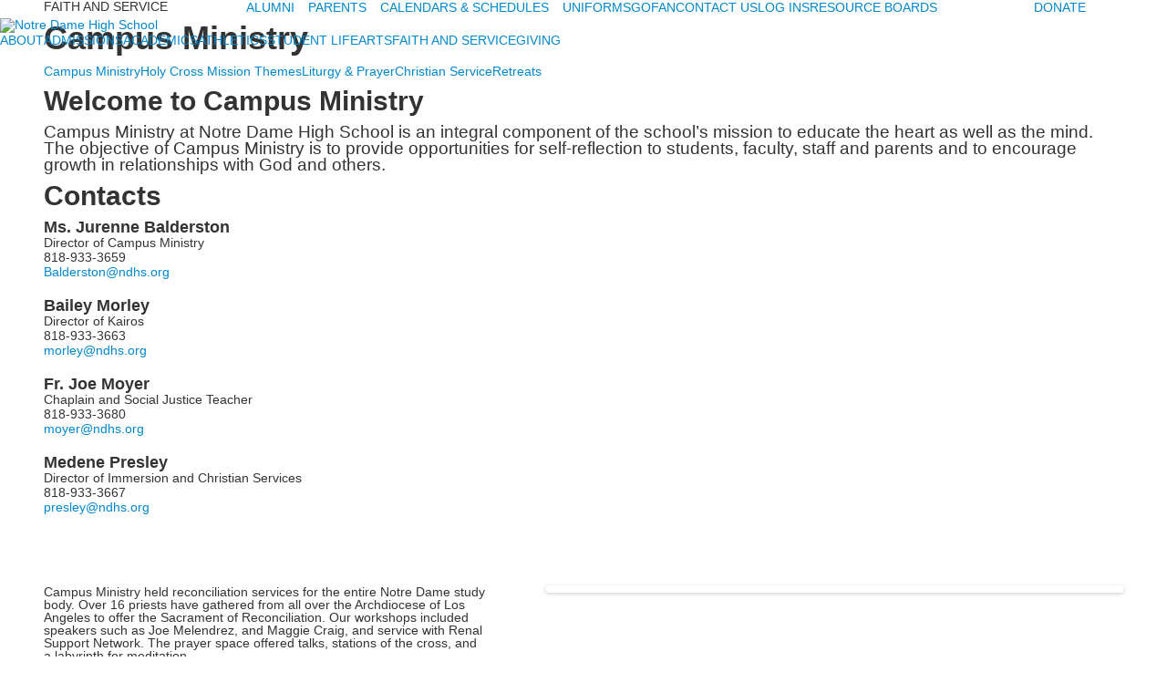

--- FILE ---
content_type: text/html; charset=utf-8
request_url: https://www.ndhs.org/faith-and-service/campus-ministry
body_size: 18078
content:

<!DOCTYPE html>
<html lang="en" class="body externalcrawler">
<head>
    <title>Notre Dame High School Campus Ministry Sherman Oaks, CA</title>
    <meta charset="utf-8">
    <meta name="viewport" content="width=device-width, initial-scale=1.0">
    
    <meta content="Fo0Xn2WteHbGw99UwBJSbBsmFMeeqnueoz60FYby8S8" name="google-site-verification" /><link href="https://www.ndhs.org/faith-and-service/campus-ministry" rel="canonical" />
        <link rel="apple-touch-icon" href="//bbk12e1-cdn.myschoolcdn.com/1112/site/1332/homescreen/android-chrome-512x512.png">
        <link rel="apple-touch-icon" sizes="76x76" href="//bbk12e1-cdn.myschoolcdn.com/1112/site/1332/homescreen/android-chrome-512x512.png?w=76">
        <link rel="apple-touch-icon" sizes="120x120" href="//bbk12e1-cdn.myschoolcdn.com/1112/site/1332/homescreen/android-chrome-512x512.png?w=120">
        <link rel="apple-touch-icon" sizes="152x152" href="//bbk12e1-cdn.myschoolcdn.com/1112/site/1332/homescreen/android-chrome-512x512.png?w=152">
        <link rel="apple-touch-icon" sizes="180x180" href="//bbk12e1-cdn.myschoolcdn.com/1112/site/1332/homescreen/android-chrome-512x512.png?w=180">
        <link rel="apple-touch-icon" sizes="192x192" href="//bbk12e1-cdn.myschoolcdn.com/1112/site/1332/homescreen/android-chrome-512x512.png?w=192">

    <link href="//fonts.googleapis.com/css?family=Source+Sans+Pro:300,400,400i,700,700i,800,800i,900,900i|Sorts+Mill+Goudy:400,400i|Goudy+Bookletter+1911|Great+Vibes" rel="stylesheet"><link rel="stylesheet" type="text/css" href="//libs-w2.myschoolapp.com/bootstrap/2.1.1/css/bootstrap.24col.min.css"/><link rel="stylesheet" type="text/css" href="//libs-w2.myschoolapp.com/jquery-flexslider/2.10/jquery.flexslider-min.css"/><link rel="stylesheet" type="text/css" href="//libs-w2.myschoolapp.com/video/7.4.3/video-js.css"/><link rel="stylesheet" type="text/css" href="//libs-w2.myschoolapp.com/jquery-background-carousel/1.2/background-carousel.css"/><link rel="stylesheet" type="text/css" href="//libs-w2.myschoolapp.com/jquery-jplayer/2.4.1/morning.light/jplayer.morning.light.css"/><link rel="stylesheet" type="text/css" href="//libs-w2.myschoolapp.com/images/jPlayer/p3.morning.light.css"/><link rel="stylesheet" type="text/css" href="//src-e1.myschoolapp.com/2026.01.26.4/minify/page-main.css"/><link rel = "stylesheet" type = "text/css" href = "//bbk12e1-cdn.myschoolcdn.com/ftpimages/1112/SiteStyle/1332/SiteStyle134066755722264196.css"/>
    <script type="text/javascript" src="//libs-w2.myschoolapp.com/headJs/1.0.3.cd/head.min.js"></script>
    <script>head.js({"/jquery/3.7.1/jquery-3.7.1.min.js": "//libs-w2.myschoolapp.com/jquery/3.7.1/jquery-3.7.1.min.js"},{"/jquery-migrate/3.4.1/jquery-migrate-3.4.1.min.js": "//libs-w2.myschoolapp.com/jquery-migrate/3.4.1/jquery-migrate-3.4.1.min.js"},{"/p3-fwk/1.1.0/p3-fwk.js": "//libs-w2.myschoolapp.com/p3-fwk/1.1.0/p3-fwk.js"},{"/backbone-validation/backbone-validation-min.js": "//src-e1.myschoolapp.com/2026.01.26.4/src/libs/backbone-validation/backbone-validation-min.js"},{"/jquery-flexslider/2.10/jquery.flexslider-min.js": "//libs-w2.myschoolapp.com/jquery-flexslider/2.10/jquery.flexslider-min.js"},{"/video/7.4.3/video.min.js": "//libs-w2.myschoolapp.com/video/7.4.3/video.min.js"},{"/video/share/1.5/share.video.min.js": "//libs-w2.myschoolapp.com/video/share/1.5/share.video.min.js"},{"/jquery-simplemodal/1.4.5/jquery.simplemodal.1.4.5.min.js": "//libs-w2.myschoolapp.com/jquery-simplemodal/1.4.5/jquery.simplemodal.1.4.5.min.js"},{"/jquery-background-carousel/1.2/jquery.background.carousel.js": "//libs-w2.myschoolapp.com/jquery-background-carousel/1.2/jquery.background.carousel.js"},{"/jquery-jplayer/2.4.1/jquery.jplayer.js": "//libs-w2.myschoolapp.com/jquery-jplayer/2.4.1/jquery.jplayer.js"},{"/jqueryui/1.13.2/jquery-ui.min.js": "//libs-w2.myschoolapp.com/jqueryui/1.13.2/jquery-ui.min.js"},{"/jquery-waitforimages/1.5/jquery.waitforimages.js": "//libs-w2.myschoolapp.com/jquery-waitforimages/1.5/jquery.waitforimages.js"},{"/2026.01.26.4/minify/page-main.js": "//src-e1.myschoolapp.com/2026.01.26.4/minify/page-main.js"}, function() { onMessage.init({"PageTaskId":284526,"PageName":"Campus Ministry","SiteId":1332,"AppDomain":"https://ndhs.myschoolapp.com","IsLive":true,"SslInd":true,"SslUrl":"https://ndhs.myschoolapp.com/page/faith-and-service/campus-ministry?siteId=1332&ssl=1"}, [{"content":"menu","clientid":"content_71806","options":{"UrlPrefix":""},"StyleTypeId":2,"StyleModeId":1},{"content":"menu","clientid":"content_189724","options":{"UrlPrefix":""},"StyleTypeId":2,"StyleModeId":1},{"content":"logo","clientid":"content_71807","options":{"AltText":"Notre Dame High School","Url":"/","newWindow":false,"LogoImageUrl":"//bbk12e1-cdn.myschoolcdn.com/ftpimages/1112/logo/Default Banner June 2023.png"},"StyleTypeId":1,"StyleModeId":1},{"content":"megamenu","clientid":"content_71909","options":{"UrlPrefix":""},"StyleTypeId":2,"StyleModeId":5},{"content":"pagetitle","clientid":"content_71811","options":{"UrlPrefix":""},"StyleTypeId":1,"StyleModeId":1},{"content":"menu","clientid":"content_71812","options":{"StartLevel":2,"StartPage":"0","UrlPrefix":""},"StyleTypeId":2,"StyleModeId":1},{"content":"text","clientid":"content_2897214","options":{"HeaderTextOption":"optHeaderText","HeaderText":"Welcome to Campus Ministry"},"StyleTypeId":1,"StyleModeId":1},{"content":"affinity","clientid":"content_3493327","options":{"HeaderTextOption":"optHeaderText","HeaderText":"Contacts","ItemCount":""},"StyleTypeId":1,"StyleModeId":1},{"content":"text","clientid":"content_3231068","options":null,"StyleTypeId":1,"StyleModeId":1},{"content":"text","clientid":"content_3162604","options":null,"StyleTypeId":1,"StyleModeId":1},{"content":"text","clientid":"content_3162605","options":null,"StyleTypeId":1,"StyleModeId":1},{"content":"video","clientid":"content_3162608","options":{"GroupName":"Praise and Worship","AlbumId":"1762588"},"StyleTypeId":1,"StyleModeId":1},{"content":"photo","clientid":"content_3162606","options":{"GroupName":"2023 Photos of Praise and Worship","AlbumId":"1762586"},"StyleTypeId":3,"StyleModeId":2},{"content":"logo","clientid":"content_71814","options":{"AltText":"Notre Dame High School","Url":"/","newWindow":false,"LogoImageUrl":"//bbk12e1-cdn.myschoolcdn.com/ftpimages/1112/logo/Default Banner June 2023.png"},"StyleTypeId":1,"StyleModeId":1},{"content":"text","clientid":"content_187399","options":null,"StyleTypeId":1,"StyleModeId":1},{"content":"text","clientid":"content_71815","options":{"HeaderTextOption":"optHeaderText","HeaderText":""},"StyleTypeId":1,"StyleModeId":1},{"content":"text","clientid":"content_177784","options":null,"StyleTypeId":1,"StyleModeId":1},{"content":"text","clientid":"content_71809","options":null,"StyleTypeId":1,"StyleModeId":1},{"content":"minisitemap","clientid":"content_71810","options":{"UrlPrefix":""},"StyleTypeId":1,"StyleModeId":1},{"content":"text","clientid":"content_3199","options":{"HeaderTextOption":"optHeaderText","HeaderText":"Admissions"},"StyleTypeId":1,"StyleModeId":1},{"content":"photo","clientid":"content_3200","options":{"HeaderTextOption":"optHeaderText","HeaderText":"","ItemCount":"1","GroupName":"MM: Admissions Panel Photo","AlbumId":"493298"},"StyleTypeId":1,"StyleModeId":1},{"content":"links","clientid":"content_5453","options":null,"StyleTypeId":1,"StyleModeId":1},{"content":"links","clientid":"content_5478","options":{"HeaderTextOption":"optHeaderText","HeaderText":"Financial Aid","ItemCount":""},"StyleTypeId":1,"StyleModeId":1},{"content":"links","clientid":"content_5451","options":null,"StyleTypeId":1,"StyleModeId":1},{"content":"links","clientid":"content_6038","options":null,"StyleTypeId":1,"StyleModeId":1},{"content":"links","clientid":"content_5732","options":null,"StyleTypeId":1,"StyleModeId":1},{"content":"links","clientid":"content_5475","options":null,"StyleTypeId":1,"StyleModeId":1},{"content":"links","clientid":"content_6091","options":null,"StyleTypeId":1,"StyleModeId":1},{"content":"links","clientid":"content_5476","options":null,"StyleTypeId":1,"StyleModeId":1},{"content":"text","clientid":"content_3215","options":{"HeaderTextOption":"optHeaderText","HeaderText":"About ND"},"StyleTypeId":1,"StyleModeId":1},{"content":"photo","clientid":"content_3216","options":{"HeaderTextOption":"optHeaderText","HeaderText":"","ItemCount":"1","GroupName":"MM: About ND Panel Photo","AlbumId":"493299"},"StyleTypeId":1,"StyleModeId":1},{"content":"links","clientid":"content_5442","options":null,"StyleTypeId":1,"StyleModeId":1},{"content":"links","clientid":"content_5467","options":null,"StyleTypeId":1,"StyleModeId":1},{"content":"links","clientid":"content_5443","options":null,"StyleTypeId":1,"StyleModeId":1},{"content":"links","clientid":"content_5444","options":null,"StyleTypeId":1,"StyleModeId":1},{"content":"links","clientid":"content_5468","options":null,"StyleTypeId":1,"StyleModeId":1},{"content":"links","clientid":"content_5466","options":null,"StyleTypeId":1,"StyleModeId":1},{"content":"links","clientid":"content_5469","options":null,"StyleTypeId":1,"StyleModeId":1},{"content":"links","clientid":"content_5470","options":null,"StyleTypeId":1,"StyleModeId":1},{"content":"text","clientid":"content_3218","options":{"HeaderTextOption":"optHeaderText","HeaderText":"Academics"},"StyleTypeId":1,"StyleModeId":1},{"content":"photo","clientid":"content_3219","options":{"HeaderTextOption":"optHeaderText","HeaderText":"","ItemCount":"1","GroupName":"MM: Academics Panel","AlbumId":"493301"},"StyleTypeId":1,"StyleModeId":1},{"content":"links","clientid":"content_5445","options":null,"StyleTypeId":1,"StyleModeId":1},{"content":"links","clientid":"content_5447","options":null,"StyleTypeId":1,"StyleModeId":1},{"content":"links","clientid":"content_5471","options":null,"StyleTypeId":1,"StyleModeId":1},{"content":"links","clientid":"content_6115","options":null,"StyleTypeId":1,"StyleModeId":1},{"content":"links","clientid":"content_5473","options":null,"StyleTypeId":1,"StyleModeId":1},{"content":"links","clientid":"content_5446","options":null,"StyleTypeId":1,"StyleModeId":1},{"content":"links","clientid":"content_5984","options":null,"StyleTypeId":1,"StyleModeId":1},{"content":"text","clientid":"content_3221","options":{"HeaderTextOption":"optHeaderText","HeaderText":"Arts"},"StyleTypeId":1,"StyleModeId":1},{"content":"photo","clientid":"content_3222","options":{"HeaderTextOption":"optHeaderText","HeaderText":"","ItemCount":"1","GroupName":"MM: Arts Photo","AlbumId":"493302"},"StyleTypeId":1,"StyleModeId":1},{"content":"links","clientid":"content_5484","options":null,"StyleTypeId":1,"StyleModeId":1},{"content":"links","clientid":"content_5483","options":null,"StyleTypeId":1,"StyleModeId":1},{"content":"links","clientid":"content_5482","options":null,"StyleTypeId":1,"StyleModeId":1},{"content":"links","clientid":"content_5481","options":null,"StyleTypeId":1,"StyleModeId":1},{"content":"links","clientid":"content_5480","options":null,"StyleTypeId":1,"StyleModeId":1},{"content":"text","clientid":"content_3224","options":{"HeaderTextOption":"optHeaderText","HeaderText":"Athletics"},"StyleTypeId":1,"StyleModeId":1},{"content":"photo","clientid":"content_3225","options":{"HeaderTextOption":"optHeaderText","HeaderText":"","ItemCount":"1","GroupName":"MM: Athletics Photo","AlbumId":"493303"},"StyleTypeId":1,"StyleModeId":1},{"content":"links","clientid":"content_5486","options":null,"StyleTypeId":1,"StyleModeId":1},{"content":"links","clientid":"content_5485","options":null,"StyleTypeId":1,"StyleModeId":1},{"content":"links","clientid":"content_5829","options":null,"StyleTypeId":1,"StyleModeId":1},{"content":"text","clientid":"content_3227","options":{"HeaderTextOption":"optHeaderText","HeaderText":"Student Life"},"StyleTypeId":1,"StyleModeId":1},{"content":"photo","clientid":"content_3228","options":{"HeaderTextOption":"optHeaderText","HeaderText":"","ItemCount":"1","GroupName":"MM: Student Life Photo","AlbumId":"493305"},"StyleTypeId":1,"StyleModeId":1},{"content":"links","clientid":"content_5503","options":null,"StyleTypeId":1,"StyleModeId":1},{"content":"links","clientid":"content_5502","options":null,"StyleTypeId":1,"StyleModeId":1},{"content":"links","clientid":"content_5500","options":null,"StyleTypeId":1,"StyleModeId":1},{"content":"links","clientid":"content_5498","options":null,"StyleTypeId":1,"StyleModeId":1},{"content":"links","clientid":"content_5497","options":null,"StyleTypeId":1,"StyleModeId":1},{"content":"links","clientid":"content_5496","options":null,"StyleTypeId":1,"StyleModeId":1},{"content":"links","clientid":"content_5495","options":null,"StyleTypeId":1,"StyleModeId":1},{"content":"text","clientid":"content_3230","options":{"HeaderTextOption":"optHeaderText","HeaderText":"Support ND"},"StyleTypeId":1,"StyleModeId":1},{"content":"photo","clientid":"content_3231","options":{"HeaderTextOption":"optHeaderText","HeaderText":"","ItemCount":"1","GroupName":"MM: Giving Photo","AlbumId":"493308"},"StyleTypeId":1,"StyleModeId":1},{"content":"links","clientid":"content_5504","options":null,"StyleTypeId":1,"StyleModeId":1},{"content":"links","clientid":"content_5510","options":null,"StyleTypeId":1,"StyleModeId":1},{"content":"links","clientid":"content_5913","options":null,"StyleTypeId":1,"StyleModeId":1},{"content":"links","clientid":"content_6083","options":null,"StyleTypeId":1,"StyleModeId":1},{"content":"links","clientid":"content_6086","options":null,"StyleTypeId":1,"StyleModeId":1},{"content":"links","clientid":"content_6087","options":null,"StyleTypeId":1,"StyleModeId":1},{"content":"links","clientid":"content_5914","options":null,"StyleTypeId":1,"StyleModeId":1},{"content":"links","clientid":"content_6090","options":{"HeaderTextOption":"optHeaderText","HeaderText":"Panels: Giving > Alumni Band Giving","ItemCount":""},"StyleTypeId":1,"StyleModeId":1},{"content":"text","clientid":"content_3233","options":{"HeaderTextOption":"optHeaderText","HeaderText":"Faith & Service"},"StyleTypeId":1,"StyleModeId":1},{"content":"photo","clientid":"content_3234","options":{"HeaderTextOption":"optHeaderText","HeaderText":"","ItemCount":"1","GroupName":"MM: Faith & Service Photo","AlbumId":"493309"},"StyleTypeId":1,"StyleModeId":1},{"content":"links","clientid":"content_5489","options":null,"StyleTypeId":1,"StyleModeId":1},{"content":"links","clientid":"content_5492","options":null,"StyleTypeId":1,"StyleModeId":1},{"content":"links","clientid":"content_5491","options":null,"StyleTypeId":1,"StyleModeId":1},{"content":"links","clientid":"content_5490","options":null,"StyleTypeId":1,"StyleModeId":1},{"content":"links","clientid":"content_5493","options":null,"StyleTypeId":1,"StyleModeId":1}], [{"Id":71806,"SchoolId":1112,"ElementType":1,"SiteStyleId":48312,"ContentTypeId":389,"ContentLabel":"Menu","ContentPk":2307,"ClientId":"content_71806","Options":{"UrlPrefix":""},"Style":{"Id":48312,"StyleTypeId":2,"StyleModeId":1,"ContentTypeId":389,"CssClass":"style-48312","Options":{"SNI1":{"Visible":false},"SNI2":{"Visible":false},"SNI3":{"Visible":false},"NavMenu":{"Animate":true,"AppearOn":"hover"}}},"HasData":true,"FromId":284526,"IsExternalCrawler":true},{"Id":189724,"SchoolId":1112,"ElementType":1,"SiteStyleId":109013,"ContentTypeId":389,"ContentLabel":"Menu","ContentPk":4787,"ClientId":"content_189724","Options":{"UrlPrefix":""},"Style":{"Id":109013,"StyleTypeId":2,"StyleModeId":1,"ContentTypeId":389,"CssClass":"style-109013","Options":{"SNI1":{"Visible":false},"SNI2":{"Visible":false},"SNI3":{"Visible":false},"NavMenu":{"Animate":true,"AppearOn":"hover"}}},"HasData":true,"FromId":284526,"IsExternalCrawler":true},{"Id":71807,"SchoolId":1112,"ElementType":1,"SiteStyleId":48314,"ContentTypeId":395,"ContentLabel":"Logo","ContentPk":18977,"ClientId":"content_71807","Options":{"AltText":"Notre Dame High School","Url":"/","newWindow":false,"LogoImageUrl":"//bbk12e1-cdn.myschoolcdn.com/ftpimages/1112/logo/Default Banner June 2023.png"},"Style":{"Id":48314,"StyleTypeId":1,"StyleModeId":1,"ContentTypeId":395,"CssClass":"style-48314","Options":{"Header":{"Visible":false}}},"HasData":true,"FromId":284526,"IsExternalCrawler":true},{"Id":71909,"SchoolId":1112,"ElementType":1,"SiteStyleId":48333,"ContentTypeId":429,"ContentLabel":"Mega_Menu","ContentPk":2306,"ClientId":"content_71909","Options":{"UrlPrefix":""},"Style":{"Id":48333,"StyleTypeId":2,"StyleModeId":5,"ContentTypeId":429,"CssClass":"style-48333","Options":{"SNI1":{"Visible":false},"NavMenu":{"Animate":true,"AppearOn":"hover"}}},"HasData":true,"FromId":284526,"PanelIndex":{"69823":990,"69824":996,"69825":997,"69826":998,"69827":999,"69828":1000,"69829":1001,"70291":1002},"IsExternalCrawler":true},{"Id":71811,"SchoolId":1112,"ElementType":1,"SiteStyleId":48296,"ContentTypeId":66,"ContentLabel":"Page_Title","ClientId":"content_71811","Options":{"UrlPrefix":""},"Style":{"Id":48296,"StyleTypeId":1,"StyleModeId":1,"ContentTypeId":66,"CssClass":"style-48296","Options":{"HeadingGroup":{"Visible":true},"Level1":{"Visible":true},"Level2":{"Visible":true},"Level3":{"Visible":true},"Level4":{"Visible":true},"Level5":{"Visible":true},"Level6":{"Visible":true}}},"HasData":true,"FromId":284526,"IsExternalCrawler":true},{"Id":71812,"SchoolId":1112,"ElementType":1,"SiteStyleId":48302,"ContentTypeId":389,"ContentLabel":"Menu","ContentPk":2306,"ClientId":"content_71812","Options":{"StartLevel":2,"StartPage":"0","UrlPrefix":""},"Style":{"Id":48302,"StyleTypeId":2,"StyleModeId":1,"ContentTypeId":389,"CssClass":"style-48302","Options":{"SNI1":{"Visible":false},"SNI2":{"Visible":false},"SNI3":{"Visible":false},"NavMenu":{"Animate":true,"AppearOn":"hover"}}},"HasData":true,"FromId":284526,"IsExternalCrawler":true},{"Id":2897214,"SchoolId":1112,"SiteStyleId":48277,"ContentTypeId":1,"ContentLabel":"Text","ContentPk":318967,"ClientId":"content_2897214","Options":{"HeaderTextOption":"optHeaderText","HeaderText":"Welcome to Campus Ministry"},"Style":{"Id":48277,"StyleTypeId":1,"StyleModeId":1,"ContentTypeId":1,"CssClass":"style-48277","Options":{"Header":{"Visible":true},"Photos":{"Visible":true,"Position":"left"}}},"HasData":true,"FromId":284526,"IsExternalCrawler":true},{"Id":3493327,"SchoolId":1112,"SiteStyleId":109273,"ContentTypeId":34,"ContentLabel":"Affinity","ContentPk":10057,"ClientId":"content_3493327","Options":{"HeaderTextOption":"optHeaderText","HeaderText":"Contacts","ItemCount":""},"Style":{"Id":109273,"StyleTypeId":1,"StyleModeId":1,"ContentTypeId":34,"CssClass":"style-109273","Options":{"Header":{"Visible":true},"Photo":{"Visible":false,"Position":"left"},"JobTitle":{"Visible":true},"BusinessName":{"Visible":false},"BusinessPhone":{"Visible":true},"Education":{"Visible":false},"Email":{"Visible":true},"Appointed":{"Visible":false},"GradYear":{"Visible":false},"GradYearShort":{"Visible":true},"Bio":{"Visible":false},"NickName":{"Visible":false,"ShowQuotes":"yes"},"Prefix":{"Visible":true},"FirstName":{"Visible":true},"MiddleInitial":{"Visible":false},"LastName":{"Visible":true},"MaidenName":{"Visible":false,"ShowParens":"yes"},"Suffix":{"Visible":false}}},"HasData":true,"FromId":284526,"IsExternalCrawler":true},{"Id":3231068,"SchoolId":1112,"SiteStyleId":0,"ContentTypeId":1,"ContentLabel":"Text","ContentPk":1998783,"ClientId":"content_3231068","Style":{"StyleTypeId":1,"StyleModeId":1,"ContentTypeId":1,"Options":{"Header":{"Visible":true},"Photos":{"Visible":true}}},"HasData":true,"FromId":284526,"IsExternalCrawler":true},{"Id":3162604,"SchoolId":1112,"SiteStyleId":0,"ContentTypeId":1,"ContentLabel":"Text","ContentPk":1998783,"ClientId":"content_3162604","Style":{"StyleTypeId":1,"StyleModeId":1,"ContentTypeId":1,"Options":{"Header":{"Visible":true},"Photos":{"Visible":true}}},"HasData":true,"FromId":284526,"IsExternalCrawler":true},{"Id":3162605,"SchoolId":1112,"SiteStyleId":68237,"ContentTypeId":1,"ContentLabel":"Text","ContentPk":2012730,"ClientId":"content_3162605","Style":{"Id":68237,"StyleTypeId":1,"StyleModeId":1,"ContentTypeId":1,"CssClass":"style-68237","Options":{"Header":{"Visible":true},"Photos":{"Visible":false,"Position":"left"}}},"HasData":true,"FromId":284526,"IsExternalCrawler":true},{"Id":3162608,"SchoolId":1112,"SiteStyleId":48783,"ContentTypeId":167,"ContentLabel":"Video","ContentPk":140997,"ClientId":"content_3162608","Options":{"GroupName":"Praise and Worship","AlbumId":"1762588"},"Style":{"Id":48783,"StyleTypeId":1,"StyleModeId":1,"ContentTypeId":167,"CssClass":"style-48783","Options":{"Header":{"Visible":true},"Title":{"Visible":true},"Caption":{"Visible":true},"LongDescription":{"Visible":true},"AlbumSelect":{"Visible":true},"AlbumName":{"Visible":true}}},"HasData":true,"FromId":284526,"IsExternalCrawler":true},{"Id":3162606,"SchoolId":1112,"SiteStyleId":55102,"ContentTypeId":31,"ContentLabel":"Photo","ContentPk":140996,"ClientId":"content_3162606","Options":{"GroupName":"2023 Photos of Praise and Worship","AlbumId":"1762586"},"Style":{"Id":55102,"StyleTypeId":3,"StyleModeId":2,"ContentTypeId":31,"CssClass":"style-55102","Options":{"Header":{"Visible":true},"Title":{"Visible":false},"Caption":{"Visible":false},"LongDescription":{"Visible":true},"Description":{"Visible":false},"Details":{"Visible":true,"Location":"outside","Position":"bottom"},"Counter":{"Visible":true,"Alignment":"left","Position":"top"},"Pager":{"Visible":true,"Type":"shapes","Alignment":"center","Position":"bottom","Location":"outside"},"Arrows":{"Visible":true}},"Settings":{"AutoAdvance":false,"PauseOnHover":false,"PauseOnAction":false,"AnimationType":"slide","LoopAnimation":true,"SlideshowSpeed":"8","AnimationSpeed":"1","Randomize":false,"SmoothHeight":false,"ShowArrows":"always","GalleryStyle":false,"MinItems":"1","MaxItems":"3","SlideWidth":"387"}},"HasData":true,"FromId":284526,"IsExternalCrawler":true},{"Id":71814,"SchoolId":1112,"ElementType":1,"SiteStyleId":48364,"ContentTypeId":395,"ContentLabel":"Logo","ContentPk":18977,"ClientId":"content_71814","Options":{"AltText":"Notre Dame High School","Url":"/","newWindow":false,"LogoImageUrl":"//bbk12e1-cdn.myschoolcdn.com/ftpimages/1112/logo/Default Banner June 2023.png"},"Style":{"Id":48364,"StyleTypeId":1,"StyleModeId":1,"ContentTypeId":395,"CssClass":"style-48364","Options":{"Header":{"Visible":false}}},"HasData":true,"FromId":284526,"IsExternalCrawler":true},{"Id":187399,"SchoolId":1112,"ElementType":1,"SiteStyleId":0,"ContentTypeId":1,"ContentLabel":"Text","ContentPk":2365273,"ClientId":"content_187399","Style":{"StyleTypeId":1,"StyleModeId":1,"ContentTypeId":1,"Options":{"Header":{"Visible":true},"Photos":{"Visible":true}}},"HasData":true,"FromId":284526,"IsExternalCrawler":true},{"Id":71815,"SchoolId":1112,"ElementType":1,"SiteStyleId":48316,"ContentTypeId":1,"ContentLabel":"Text","ContentPk":307248,"ClientId":"content_71815","Options":{"HeaderTextOption":"optHeaderText","HeaderText":""},"Style":{"Id":48316,"StyleTypeId":1,"StyleModeId":1,"ContentTypeId":1,"CssClass":"style-48316","Options":{"Header":{"Visible":true},"Photos":{"Visible":true}}},"HasData":true,"FromId":284526,"IsExternalCrawler":true},{"Id":177784,"SchoolId":1112,"ElementType":1,"SiteStyleId":48316,"ContentTypeId":1,"ContentLabel":"Text","ContentPk":1989896,"ClientId":"content_177784","Style":{"Id":48316,"StyleTypeId":1,"StyleModeId":1,"ContentTypeId":1,"CssClass":"style-48316","Options":{"Header":{"Visible":true},"Photos":{"Visible":true}}},"HasData":true,"FromId":284526,"IsExternalCrawler":true},{"Id":71809,"SchoolId":1112,"ElementType":1,"SiteStyleId":48319,"ContentTypeId":1,"ContentLabel":"Text","ContentPk":307252,"ClientId":"content_71809","Style":{"Id":48319,"StyleTypeId":1,"StyleModeId":1,"ContentTypeId":1,"CssClass":"style-48319","Options":{"Header":{"Visible":true},"Photos":{"Visible":true}}},"HasData":true,"FromId":284526,"IsExternalCrawler":true},{"Id":71810,"SchoolId":1112,"ElementType":1,"SiteStyleId":48320,"ContentTypeId":394,"ContentLabel":"Mini_Sitemap","ContentPk":2306,"ClientId":"content_71810","Options":{"UrlPrefix":""},"Style":{"Id":48320,"StyleTypeId":1,"StyleModeId":1,"ContentTypeId":394,"CssClass":"style-48320","Options":{"Hide":false,"MiniSitemapButton":{"Visible":true},"MiniSitemapOpen":{"Visible":true,"Label":"Open Sitemap"},"MiniSitemapClose":{"Visible":true,"Label":"Close Sitemap"}}},"HasData":true,"FromId":284526,"IsExternalCrawler":true},{"Id":3199,"SchoolId":1112,"ElementType":2,"SiteStyleId":48277,"ContentTypeId":1,"ContentLabel":"Text","ContentPk":311720,"ClientId":"content_3199","Options":{"HeaderTextOption":"optHeaderText","HeaderText":"Admissions"},"Style":{"Id":48277,"StyleTypeId":1,"StyleModeId":1,"ContentTypeId":1,"CssClass":"style-48277","Options":{"Header":{"Visible":true},"Photos":{"Visible":true,"Position":"left"}}},"HasData":true,"FromId":284526,"IsExternalCrawler":true},{"Id":3200,"SchoolId":1112,"ElementType":2,"SiteStyleId":48363,"ContentTypeId":31,"ContentLabel":"Photo","ContentPk":86742,"ClientId":"content_3200","Options":{"HeaderTextOption":"optHeaderText","HeaderText":"","ItemCount":"1","GroupName":"MM: Admissions Panel Photo","AlbumId":"493298"},"Style":{"Id":48363,"StyleTypeId":1,"StyleModeId":1,"ContentTypeId":31,"CssClass":"style-48363","Options":{"Header":{"Visible":false},"Title":{"Visible":false},"Caption":{"Visible":false},"LongDescription":{"Visible":false},"AlbumSelect":{"Visible":false},"AlbumName":{"Visible":false}}},"HasData":true,"FromId":284526,"IsExternalCrawler":true},{"Id":5453,"SchoolId":1112,"ElementType":2,"SiteStyleId":100783,"ContentTypeId":2,"ContentLabel":"Links","ContentPk":82738,"ClientId":"content_5453","Style":{"Id":100783,"StyleTypeId":1,"StyleModeId":1,"ContentTypeId":2,"CssClass":"style-100783","Options":{"Header":{"Visible":false},"SubHeader":{"Visible":false},"CategoryDescription":{"Visible":false},"LinkImage":{"Visible":false},"UrlLink":{"Visible":true},"LongDescription":{"Visible":false}}},"HasData":true,"FromId":284526,"IsExternalCrawler":true},{"Id":5478,"SchoolId":1112,"ElementType":2,"SiteStyleId":100783,"ContentTypeId":2,"ContentLabel":"Links","ContentPk":82741,"ClientId":"content_5478","Options":{"HeaderTextOption":"optHeaderText","HeaderText":"Financial Aid","ItemCount":""},"Style":{"Id":100783,"StyleTypeId":1,"StyleModeId":1,"ContentTypeId":2,"CssClass":"style-100783","Options":{"Header":{"Visible":false},"SubHeader":{"Visible":false},"CategoryDescription":{"Visible":false},"LinkImage":{"Visible":false},"UrlLink":{"Visible":true},"LongDescription":{"Visible":false}}},"HasData":true,"FromId":284526,"IsExternalCrawler":true},{"Id":5451,"SchoolId":1112,"ElementType":2,"SiteStyleId":100783,"ContentTypeId":2,"ContentLabel":"Links","ContentPk":82740,"ClientId":"content_5451","Style":{"Id":100783,"StyleTypeId":1,"StyleModeId":1,"ContentTypeId":2,"CssClass":"style-100783","Options":{"Header":{"Visible":false},"SubHeader":{"Visible":false},"CategoryDescription":{"Visible":false},"LinkImage":{"Visible":false},"UrlLink":{"Visible":true},"LongDescription":{"Visible":false}}},"HasData":true,"FromId":284526,"IsExternalCrawler":true},{"Id":6038,"SchoolId":1112,"ElementType":2,"SiteStyleId":100783,"ContentTypeId":2,"ContentLabel":"Links","ContentPk":94407,"ClientId":"content_6038","Style":{"Id":100783,"StyleTypeId":1,"StyleModeId":1,"ContentTypeId":2,"CssClass":"style-100783","Options":{"Header":{"Visible":false},"SubHeader":{"Visible":false},"CategoryDescription":{"Visible":false},"LinkImage":{"Visible":false},"UrlLink":{"Visible":true},"LongDescription":{"Visible":false}}},"HasData":true,"FromId":284526,"IsExternalCrawler":true},{"Id":5732,"SchoolId":1112,"ElementType":2,"SiteStyleId":100783,"ContentTypeId":2,"ContentLabel":"Links","ContentPk":86842,"ClientId":"content_5732","Style":{"Id":100783,"StyleTypeId":1,"StyleModeId":1,"ContentTypeId":2,"CssClass":"style-100783","Options":{"Header":{"Visible":false},"SubHeader":{"Visible":false},"CategoryDescription":{"Visible":false},"LinkImage":{"Visible":false},"UrlLink":{"Visible":true},"LongDescription":{"Visible":false}}},"HasData":true,"FromId":284526,"IsExternalCrawler":true},{"Id":5475,"SchoolId":1112,"ElementType":2,"SiteStyleId":100783,"ContentTypeId":2,"ContentLabel":"Links","ContentPk":82742,"ClientId":"content_5475","Style":{"Id":100783,"StyleTypeId":1,"StyleModeId":1,"ContentTypeId":2,"CssClass":"style-100783","Options":{"Header":{"Visible":false},"SubHeader":{"Visible":false},"CategoryDescription":{"Visible":false},"LinkImage":{"Visible":false},"UrlLink":{"Visible":true},"LongDescription":{"Visible":false}}},"HasData":true,"FromId":284526,"IsExternalCrawler":true},{"Id":6091,"SchoolId":1112,"ElementType":2,"SiteStyleId":100783,"ContentTypeId":2,"ContentLabel":"Links","ContentPk":95913,"ClientId":"content_6091","Style":{"Id":100783,"StyleTypeId":1,"StyleModeId":1,"ContentTypeId":2,"CssClass":"style-100783","Options":{"Header":{"Visible":false},"SubHeader":{"Visible":false},"CategoryDescription":{"Visible":false},"LinkImage":{"Visible":false},"UrlLink":{"Visible":true},"LongDescription":{"Visible":false}}},"HasData":true,"FromId":284526,"IsExternalCrawler":true},{"Id":5476,"SchoolId":1112,"ElementType":2,"SiteStyleId":100783,"ContentTypeId":2,"ContentLabel":"Links","ContentPk":82743,"ClientId":"content_5476","Style":{"Id":100783,"StyleTypeId":1,"StyleModeId":1,"ContentTypeId":2,"CssClass":"style-100783","Options":{"Header":{"Visible":false},"SubHeader":{"Visible":false},"CategoryDescription":{"Visible":false},"LinkImage":{"Visible":false},"UrlLink":{"Visible":true},"LongDescription":{"Visible":false}}},"HasData":true,"FromId":284526,"IsExternalCrawler":true},{"Id":3215,"SchoolId":1112,"ElementType":2,"SiteStyleId":48277,"ContentTypeId":1,"ContentLabel":"Text","ContentPk":311718,"ClientId":"content_3215","Options":{"HeaderTextOption":"optHeaderText","HeaderText":"About ND"},"Style":{"Id":48277,"StyleTypeId":1,"StyleModeId":1,"ContentTypeId":1,"CssClass":"style-48277","Options":{"Header":{"Visible":true},"Photos":{"Visible":true,"Position":"left"}}},"HasData":true,"FromId":284526,"IsExternalCrawler":true},{"Id":3216,"SchoolId":1112,"ElementType":2,"SiteStyleId":48363,"ContentTypeId":31,"ContentLabel":"Photo","ContentPk":86743,"ClientId":"content_3216","Options":{"HeaderTextOption":"optHeaderText","HeaderText":"","ItemCount":"1","GroupName":"MM: About ND Panel Photo","AlbumId":"493299"},"Style":{"Id":48363,"StyleTypeId":1,"StyleModeId":1,"ContentTypeId":31,"CssClass":"style-48363","Options":{"Header":{"Visible":false},"Title":{"Visible":false},"Caption":{"Visible":false},"LongDescription":{"Visible":false},"AlbumSelect":{"Visible":false},"AlbumName":{"Visible":false}}},"HasData":true,"FromId":284526,"IsExternalCrawler":true},{"Id":5442,"SchoolId":1112,"ElementType":2,"SiteStyleId":100783,"ContentTypeId":2,"ContentLabel":"Links","ContentPk":82676,"ClientId":"content_5442","Style":{"Id":100783,"StyleTypeId":1,"StyleModeId":1,"ContentTypeId":2,"CssClass":"style-100783","Options":{"Header":{"Visible":false},"SubHeader":{"Visible":false},"CategoryDescription":{"Visible":false},"LinkImage":{"Visible":false},"UrlLink":{"Visible":true},"LongDescription":{"Visible":false}}},"HasData":true,"FromId":284526,"IsExternalCrawler":true},{"Id":5467,"SchoolId":1112,"ElementType":2,"SiteStyleId":100783,"ContentTypeId":2,"ContentLabel":"Links","ContentPk":82729,"ClientId":"content_5467","Style":{"Id":100783,"StyleTypeId":1,"StyleModeId":1,"ContentTypeId":2,"CssClass":"style-100783","Options":{"Header":{"Visible":false},"SubHeader":{"Visible":false},"CategoryDescription":{"Visible":false},"LinkImage":{"Visible":false},"UrlLink":{"Visible":true},"LongDescription":{"Visible":false}}},"HasData":true,"FromId":284526,"IsExternalCrawler":true},{"Id":5443,"SchoolId":1112,"ElementType":2,"SiteStyleId":100783,"ContentTypeId":2,"ContentLabel":"Links","ContentPk":82725,"ClientId":"content_5443","Style":{"Id":100783,"StyleTypeId":1,"StyleModeId":1,"ContentTypeId":2,"CssClass":"style-100783","Options":{"Header":{"Visible":false},"SubHeader":{"Visible":false},"CategoryDescription":{"Visible":false},"LinkImage":{"Visible":false},"UrlLink":{"Visible":true},"LongDescription":{"Visible":false}}},"HasData":true,"FromId":284526,"IsExternalCrawler":true},{"Id":5444,"SchoolId":1112,"ElementType":2,"SiteStyleId":100783,"ContentTypeId":2,"ContentLabel":"Links","ContentPk":82726,"ClientId":"content_5444","Style":{"Id":100783,"StyleTypeId":1,"StyleModeId":1,"ContentTypeId":2,"CssClass":"style-100783","Options":{"Header":{"Visible":false},"SubHeader":{"Visible":false},"CategoryDescription":{"Visible":false},"LinkImage":{"Visible":false},"UrlLink":{"Visible":true},"LongDescription":{"Visible":false}}},"HasData":true,"FromId":284526,"IsExternalCrawler":true},{"Id":5468,"SchoolId":1112,"ElementType":2,"SiteStyleId":100783,"ContentTypeId":2,"ContentLabel":"Links","ContentPk":82677,"ClientId":"content_5468","Style":{"Id":100783,"StyleTypeId":1,"StyleModeId":1,"ContentTypeId":2,"CssClass":"style-100783","Options":{"Header":{"Visible":false},"SubHeader":{"Visible":false},"CategoryDescription":{"Visible":false},"LinkImage":{"Visible":false},"UrlLink":{"Visible":true},"LongDescription":{"Visible":false}}},"HasData":true,"FromId":284526,"IsExternalCrawler":true},{"Id":5466,"SchoolId":1112,"ElementType":2,"SiteStyleId":100783,"ContentTypeId":2,"ContentLabel":"Links","ContentPk":82679,"ClientId":"content_5466","Style":{"Id":100783,"StyleTypeId":1,"StyleModeId":1,"ContentTypeId":2,"CssClass":"style-100783","Options":{"Header":{"Visible":false},"SubHeader":{"Visible":false},"CategoryDescription":{"Visible":false},"LinkImage":{"Visible":false},"UrlLink":{"Visible":true},"LongDescription":{"Visible":false}}},"HasData":true,"FromId":284526,"IsExternalCrawler":true},{"Id":5469,"SchoolId":1112,"ElementType":2,"SiteStyleId":100783,"ContentTypeId":2,"ContentLabel":"Links","ContentPk":82728,"ClientId":"content_5469","Style":{"Id":100783,"StyleTypeId":1,"StyleModeId":1,"ContentTypeId":2,"CssClass":"style-100783","Options":{"Header":{"Visible":false},"SubHeader":{"Visible":false},"CategoryDescription":{"Visible":false},"LinkImage":{"Visible":false},"UrlLink":{"Visible":true},"LongDescription":{"Visible":false}}},"HasData":true,"FromId":284526,"IsExternalCrawler":true},{"Id":5470,"SchoolId":1112,"ElementType":2,"SiteStyleId":100783,"ContentTypeId":2,"ContentLabel":"Links","ContentPk":82727,"ClientId":"content_5470","Style":{"Id":100783,"StyleTypeId":1,"StyleModeId":1,"ContentTypeId":2,"CssClass":"style-100783","Options":{"Header":{"Visible":false},"SubHeader":{"Visible":false},"CategoryDescription":{"Visible":false},"LinkImage":{"Visible":false},"UrlLink":{"Visible":true},"LongDescription":{"Visible":false}}},"HasData":true,"FromId":284526,"IsExternalCrawler":true},{"Id":3218,"SchoolId":1112,"ElementType":2,"SiteStyleId":48277,"ContentTypeId":1,"ContentLabel":"Text","ContentPk":311721,"ClientId":"content_3218","Options":{"HeaderTextOption":"optHeaderText","HeaderText":"Academics"},"Style":{"Id":48277,"StyleTypeId":1,"StyleModeId":1,"ContentTypeId":1,"CssClass":"style-48277","Options":{"Header":{"Visible":true},"Photos":{"Visible":true,"Position":"left"}}},"HasData":true,"FromId":284526,"IsExternalCrawler":true},{"Id":3219,"SchoolId":1112,"ElementType":2,"SiteStyleId":48363,"ContentTypeId":31,"ContentLabel":"Photo","ContentPk":86744,"ClientId":"content_3219","Options":{"HeaderTextOption":"optHeaderText","HeaderText":"","ItemCount":"1","GroupName":"MM: Academics Panel","AlbumId":"493301"},"Style":{"Id":48363,"StyleTypeId":1,"StyleModeId":1,"ContentTypeId":31,"CssClass":"style-48363","Options":{"Header":{"Visible":false},"Title":{"Visible":false},"Caption":{"Visible":false},"LongDescription":{"Visible":false},"AlbumSelect":{"Visible":false},"AlbumName":{"Visible":false}}},"HasData":true,"FromId":284526,"IsExternalCrawler":true},{"Id":5445,"SchoolId":1112,"ElementType":2,"SiteStyleId":100783,"ContentTypeId":2,"ContentLabel":"Links","ContentPk":82731,"ClientId":"content_5445","Style":{"Id":100783,"StyleTypeId":1,"StyleModeId":1,"ContentTypeId":2,"CssClass":"style-100783","Options":{"Header":{"Visible":false},"SubHeader":{"Visible":false},"CategoryDescription":{"Visible":false},"LinkImage":{"Visible":false},"UrlLink":{"Visible":true},"LongDescription":{"Visible":false}}},"HasData":true,"FromId":284526,"IsExternalCrawler":true},{"Id":5447,"SchoolId":1112,"ElementType":2,"SiteStyleId":100783,"ContentTypeId":2,"ContentLabel":"Links","ContentPk":82732,"ClientId":"content_5447","Style":{"Id":100783,"StyleTypeId":1,"StyleModeId":1,"ContentTypeId":2,"CssClass":"style-100783","Options":{"Header":{"Visible":false},"SubHeader":{"Visible":false},"CategoryDescription":{"Visible":false},"LinkImage":{"Visible":false},"UrlLink":{"Visible":true},"LongDescription":{"Visible":false}}},"HasData":true,"FromId":284526,"IsExternalCrawler":true},{"Id":5471,"SchoolId":1112,"ElementType":2,"SiteStyleId":100783,"ContentTypeId":2,"ContentLabel":"Links","ContentPk":82734,"ClientId":"content_5471","Style":{"Id":100783,"StyleTypeId":1,"StyleModeId":1,"ContentTypeId":2,"CssClass":"style-100783","Options":{"Header":{"Visible":false},"SubHeader":{"Visible":false},"CategoryDescription":{"Visible":false},"LinkImage":{"Visible":false},"UrlLink":{"Visible":true},"LongDescription":{"Visible":false}}},"HasData":true,"FromId":284526,"IsExternalCrawler":true},{"Id":6115,"SchoolId":1112,"ElementType":2,"SiteStyleId":100783,"ContentTypeId":2,"ContentLabel":"Links","ContentPk":96727,"ClientId":"content_6115","Style":{"Id":100783,"StyleTypeId":1,"StyleModeId":1,"ContentTypeId":2,"CssClass":"style-100783","Options":{"Header":{"Visible":false},"SubHeader":{"Visible":false},"CategoryDescription":{"Visible":false},"LinkImage":{"Visible":false},"UrlLink":{"Visible":true},"LongDescription":{"Visible":false}}},"HasData":true,"FromId":284526,"IsExternalCrawler":true},{"Id":5473,"SchoolId":1112,"ElementType":2,"SiteStyleId":100783,"ContentTypeId":2,"ContentLabel":"Links","ContentPk":82736,"ClientId":"content_5473","Style":{"Id":100783,"StyleTypeId":1,"StyleModeId":1,"ContentTypeId":2,"CssClass":"style-100783","Options":{"Header":{"Visible":false},"SubHeader":{"Visible":false},"CategoryDescription":{"Visible":false},"LinkImage":{"Visible":false},"UrlLink":{"Visible":true},"LongDescription":{"Visible":false}}},"HasData":true,"FromId":284526,"IsExternalCrawler":true},{"Id":5446,"SchoolId":1112,"ElementType":2,"SiteStyleId":100783,"ContentTypeId":2,"ContentLabel":"Links","ContentPk":82733,"ClientId":"content_5446","Style":{"Id":100783,"StyleTypeId":1,"StyleModeId":1,"ContentTypeId":2,"CssClass":"style-100783","Options":{"Header":{"Visible":false},"SubHeader":{"Visible":false},"CategoryDescription":{"Visible":false},"LinkImage":{"Visible":false},"UrlLink":{"Visible":true},"LongDescription":{"Visible":false}}},"HasData":true,"FromId":284526,"IsExternalCrawler":true},{"Id":5984,"SchoolId":1112,"ElementType":2,"SiteStyleId":100783,"ContentTypeId":2,"ContentLabel":"Links","ContentPk":91780,"ClientId":"content_5984","Style":{"Id":100783,"StyleTypeId":1,"StyleModeId":1,"ContentTypeId":2,"CssClass":"style-100783","Options":{"Header":{"Visible":false},"SubHeader":{"Visible":false},"CategoryDescription":{"Visible":false},"LinkImage":{"Visible":false},"UrlLink":{"Visible":true},"LongDescription":{"Visible":false}}},"HasData":true,"FromId":284526,"IsExternalCrawler":true},{"Id":3221,"SchoolId":1112,"ElementType":2,"SiteStyleId":48277,"ContentTypeId":1,"ContentLabel":"Text","ContentPk":311724,"ClientId":"content_3221","Options":{"HeaderTextOption":"optHeaderText","HeaderText":"Arts"},"Style":{"Id":48277,"StyleTypeId":1,"StyleModeId":1,"ContentTypeId":1,"CssClass":"style-48277","Options":{"Header":{"Visible":true},"Photos":{"Visible":true,"Position":"left"}}},"HasData":true,"FromId":284526,"IsExternalCrawler":true},{"Id":3222,"SchoolId":1112,"ElementType":2,"SiteStyleId":48363,"ContentTypeId":31,"ContentLabel":"Photo","ContentPk":86745,"ClientId":"content_3222","Options":{"HeaderTextOption":"optHeaderText","HeaderText":"","ItemCount":"1","GroupName":"MM: Arts Photo","AlbumId":"493302"},"Style":{"Id":48363,"StyleTypeId":1,"StyleModeId":1,"ContentTypeId":31,"CssClass":"style-48363","Options":{"Header":{"Visible":false},"Title":{"Visible":false},"Caption":{"Visible":false},"LongDescription":{"Visible":false},"AlbumSelect":{"Visible":false},"AlbumName":{"Visible":false}}},"HasData":true,"FromId":284526,"IsExternalCrawler":true},{"Id":5484,"SchoolId":1112,"ElementType":2,"SiteStyleId":100783,"ContentTypeId":2,"ContentLabel":"Links","ContentPk":82842,"ClientId":"content_5484","Style":{"Id":100783,"StyleTypeId":1,"StyleModeId":1,"ContentTypeId":2,"CssClass":"style-100783","Options":{"Header":{"Visible":false},"SubHeader":{"Visible":false},"CategoryDescription":{"Visible":false},"LinkImage":{"Visible":false},"UrlLink":{"Visible":true},"LongDescription":{"Visible":false}}},"HasData":true,"FromId":284526,"IsExternalCrawler":true},{"Id":5483,"SchoolId":1112,"ElementType":2,"SiteStyleId":100783,"ContentTypeId":2,"ContentLabel":"Links","ContentPk":82843,"ClientId":"content_5483","Style":{"Id":100783,"StyleTypeId":1,"StyleModeId":1,"ContentTypeId":2,"CssClass":"style-100783","Options":{"Header":{"Visible":false},"SubHeader":{"Visible":false},"CategoryDescription":{"Visible":false},"LinkImage":{"Visible":false},"UrlLink":{"Visible":true},"LongDescription":{"Visible":false}}},"HasData":true,"FromId":284526,"IsExternalCrawler":true},{"Id":5482,"SchoolId":1112,"ElementType":2,"SiteStyleId":100783,"ContentTypeId":2,"ContentLabel":"Links","ContentPk":82844,"ClientId":"content_5482","Style":{"Id":100783,"StyleTypeId":1,"StyleModeId":1,"ContentTypeId":2,"CssClass":"style-100783","Options":{"Header":{"Visible":false},"SubHeader":{"Visible":false},"CategoryDescription":{"Visible":false},"LinkImage":{"Visible":false},"UrlLink":{"Visible":true},"LongDescription":{"Visible":false}}},"HasData":true,"FromId":284526,"IsExternalCrawler":true},{"Id":5481,"SchoolId":1112,"ElementType":2,"SiteStyleId":100783,"ContentTypeId":2,"ContentLabel":"Links","ContentPk":82845,"ClientId":"content_5481","Style":{"Id":100783,"StyleTypeId":1,"StyleModeId":1,"ContentTypeId":2,"CssClass":"style-100783","Options":{"Header":{"Visible":false},"SubHeader":{"Visible":false},"CategoryDescription":{"Visible":false},"LinkImage":{"Visible":false},"UrlLink":{"Visible":true},"LongDescription":{"Visible":false}}},"HasData":true,"FromId":284526,"IsExternalCrawler":true},{"Id":5480,"SchoolId":1112,"ElementType":2,"SiteStyleId":100783,"ContentTypeId":2,"ContentLabel":"Links","ContentPk":82846,"ClientId":"content_5480","Style":{"Id":100783,"StyleTypeId":1,"StyleModeId":1,"ContentTypeId":2,"CssClass":"style-100783","Options":{"Header":{"Visible":false},"SubHeader":{"Visible":false},"CategoryDescription":{"Visible":false},"LinkImage":{"Visible":false},"UrlLink":{"Visible":true},"LongDescription":{"Visible":false}}},"HasData":true,"FromId":284526,"IsExternalCrawler":true},{"Id":3224,"SchoolId":1112,"ElementType":2,"SiteStyleId":48277,"ContentTypeId":1,"ContentLabel":"Text","ContentPk":311725,"ClientId":"content_3224","Options":{"HeaderTextOption":"optHeaderText","HeaderText":"Athletics"},"Style":{"Id":48277,"StyleTypeId":1,"StyleModeId":1,"ContentTypeId":1,"CssClass":"style-48277","Options":{"Header":{"Visible":true},"Photos":{"Visible":true,"Position":"left"}}},"HasData":true,"FromId":284526,"IsExternalCrawler":true},{"Id":3225,"SchoolId":1112,"ElementType":2,"SiteStyleId":48363,"ContentTypeId":31,"ContentLabel":"Photo","ContentPk":86746,"ClientId":"content_3225","Options":{"HeaderTextOption":"optHeaderText","HeaderText":"","ItemCount":"1","GroupName":"MM: Athletics Photo","AlbumId":"493303"},"Style":{"Id":48363,"StyleTypeId":1,"StyleModeId":1,"ContentTypeId":31,"CssClass":"style-48363","Options":{"Header":{"Visible":false},"Title":{"Visible":false},"Caption":{"Visible":false},"LongDescription":{"Visible":false},"AlbumSelect":{"Visible":false},"AlbumName":{"Visible":false}}},"HasData":true,"FromId":284526,"IsExternalCrawler":true},{"Id":5486,"SchoolId":1112,"ElementType":2,"SiteStyleId":100783,"ContentTypeId":2,"ContentLabel":"Links","ContentPk":82849,"ClientId":"content_5486","Style":{"Id":100783,"StyleTypeId":1,"StyleModeId":1,"ContentTypeId":2,"CssClass":"style-100783","Options":{"Header":{"Visible":false},"SubHeader":{"Visible":false},"CategoryDescription":{"Visible":false},"LinkImage":{"Visible":false},"UrlLink":{"Visible":true},"LongDescription":{"Visible":false}}},"HasData":true,"FromId":284526,"IsExternalCrawler":true},{"Id":5485,"SchoolId":1112,"ElementType":2,"SiteStyleId":100783,"ContentTypeId":2,"ContentLabel":"Links","ContentPk":82850,"ClientId":"content_5485","Style":{"Id":100783,"StyleTypeId":1,"StyleModeId":1,"ContentTypeId":2,"CssClass":"style-100783","Options":{"Header":{"Visible":false},"SubHeader":{"Visible":false},"CategoryDescription":{"Visible":false},"LinkImage":{"Visible":false},"UrlLink":{"Visible":true},"LongDescription":{"Visible":false}}},"HasData":true,"FromId":284526,"IsExternalCrawler":true},{"Id":5829,"SchoolId":1112,"ElementType":2,"SiteStyleId":100783,"ContentTypeId":2,"ContentLabel":"Links","ContentPk":85239,"ClientId":"content_5829","Style":{"Id":100783,"StyleTypeId":1,"StyleModeId":1,"ContentTypeId":2,"CssClass":"style-100783","Options":{"Header":{"Visible":false},"SubHeader":{"Visible":false},"CategoryDescription":{"Visible":false},"LinkImage":{"Visible":false},"UrlLink":{"Visible":true},"LongDescription":{"Visible":false}}},"HasData":true,"FromId":284526,"IsExternalCrawler":true},{"Id":3227,"SchoolId":1112,"ElementType":2,"SiteStyleId":48277,"ContentTypeId":1,"ContentLabel":"Text","ContentPk":311723,"ClientId":"content_3227","Options":{"HeaderTextOption":"optHeaderText","HeaderText":"Student Life"},"Style":{"Id":48277,"StyleTypeId":1,"StyleModeId":1,"ContentTypeId":1,"CssClass":"style-48277","Options":{"Header":{"Visible":true},"Photos":{"Visible":true,"Position":"left"}}},"HasData":true,"FromId":284526,"IsExternalCrawler":true},{"Id":3228,"SchoolId":1112,"ElementType":2,"SiteStyleId":48363,"ContentTypeId":31,"ContentLabel":"Photo","ContentPk":86747,"ClientId":"content_3228","Options":{"HeaderTextOption":"optHeaderText","HeaderText":"","ItemCount":"1","GroupName":"MM: Student Life Photo","AlbumId":"493305"},"Style":{"Id":48363,"StyleTypeId":1,"StyleModeId":1,"ContentTypeId":31,"CssClass":"style-48363","Options":{"Header":{"Visible":false},"Title":{"Visible":false},"Caption":{"Visible":false},"LongDescription":{"Visible":false},"AlbumSelect":{"Visible":false},"AlbumName":{"Visible":false}}},"HasData":true,"FromId":284526,"IsExternalCrawler":true},{"Id":5503,"SchoolId":1112,"ElementType":2,"SiteStyleId":100783,"ContentTypeId":2,"ContentLabel":"Links","ContentPk":82866,"ClientId":"content_5503","Style":{"Id":100783,"StyleTypeId":1,"StyleModeId":1,"ContentTypeId":2,"CssClass":"style-100783","Options":{"Header":{"Visible":false},"SubHeader":{"Visible":false},"CategoryDescription":{"Visible":false},"LinkImage":{"Visible":false},"UrlLink":{"Visible":true},"LongDescription":{"Visible":false}}},"HasData":true,"FromId":284526,"IsExternalCrawler":true},{"Id":5502,"SchoolId":1112,"ElementType":2,"SiteStyleId":100783,"ContentTypeId":2,"ContentLabel":"Links","ContentPk":82867,"ClientId":"content_5502","Style":{"Id":100783,"StyleTypeId":1,"StyleModeId":1,"ContentTypeId":2,"CssClass":"style-100783","Options":{"Header":{"Visible":false},"SubHeader":{"Visible":false},"CategoryDescription":{"Visible":false},"LinkImage":{"Visible":false},"UrlLink":{"Visible":true},"LongDescription":{"Visible":false}}},"HasData":true,"FromId":284526,"IsExternalCrawler":true},{"Id":5500,"SchoolId":1112,"ElementType":2,"SiteStyleId":100783,"ContentTypeId":2,"ContentLabel":"Links","ContentPk":82869,"ClientId":"content_5500","Style":{"Id":100783,"StyleTypeId":1,"StyleModeId":1,"ContentTypeId":2,"CssClass":"style-100783","Options":{"Header":{"Visible":false},"SubHeader":{"Visible":false},"CategoryDescription":{"Visible":false},"LinkImage":{"Visible":false},"UrlLink":{"Visible":true},"LongDescription":{"Visible":false}}},"HasData":true,"FromId":284526,"IsExternalCrawler":true},{"Id":5498,"SchoolId":1112,"ElementType":2,"SiteStyleId":100783,"ContentTypeId":2,"ContentLabel":"Links","ContentPk":82871,"ClientId":"content_5498","Style":{"Id":100783,"StyleTypeId":1,"StyleModeId":1,"ContentTypeId":2,"CssClass":"style-100783","Options":{"Header":{"Visible":false},"SubHeader":{"Visible":false},"CategoryDescription":{"Visible":false},"LinkImage":{"Visible":false},"UrlLink":{"Visible":true},"LongDescription":{"Visible":false}}},"HasData":true,"FromId":284526,"IsExternalCrawler":true},{"Id":5497,"SchoolId":1112,"ElementType":2,"SiteStyleId":100783,"ContentTypeId":2,"ContentLabel":"Links","ContentPk":82872,"ClientId":"content_5497","Style":{"Id":100783,"StyleTypeId":1,"StyleModeId":1,"ContentTypeId":2,"CssClass":"style-100783","Options":{"Header":{"Visible":false},"SubHeader":{"Visible":false},"CategoryDescription":{"Visible":false},"LinkImage":{"Visible":false},"UrlLink":{"Visible":true},"LongDescription":{"Visible":false}}},"HasData":true,"FromId":284526,"IsExternalCrawler":true},{"Id":5496,"SchoolId":1112,"ElementType":2,"SiteStyleId":100783,"ContentTypeId":2,"ContentLabel":"Links","ContentPk":82873,"ClientId":"content_5496","Style":{"Id":100783,"StyleTypeId":1,"StyleModeId":1,"ContentTypeId":2,"CssClass":"style-100783","Options":{"Header":{"Visible":false},"SubHeader":{"Visible":false},"CategoryDescription":{"Visible":false},"LinkImage":{"Visible":false},"UrlLink":{"Visible":true},"LongDescription":{"Visible":false}}},"HasData":true,"FromId":284526,"IsExternalCrawler":true},{"Id":5495,"SchoolId":1112,"ElementType":2,"SiteStyleId":100783,"ContentTypeId":2,"ContentLabel":"Links","ContentPk":82874,"ClientId":"content_5495","Style":{"Id":100783,"StyleTypeId":1,"StyleModeId":1,"ContentTypeId":2,"CssClass":"style-100783","Options":{"Header":{"Visible":false},"SubHeader":{"Visible":false},"CategoryDescription":{"Visible":false},"LinkImage":{"Visible":false},"UrlLink":{"Visible":true},"LongDescription":{"Visible":false}}},"HasData":true,"FromId":284526,"IsExternalCrawler":true},{"Id":3230,"SchoolId":1112,"ElementType":2,"SiteStyleId":48277,"ContentTypeId":1,"ContentLabel":"Text","ContentPk":311722,"ClientId":"content_3230","Options":{"HeaderTextOption":"optHeaderText","HeaderText":"Support ND"},"Style":{"Id":48277,"StyleTypeId":1,"StyleModeId":1,"ContentTypeId":1,"CssClass":"style-48277","Options":{"Header":{"Visible":true},"Photos":{"Visible":true,"Position":"left"}}},"HasData":true,"FromId":284526,"IsExternalCrawler":true},{"Id":3231,"SchoolId":1112,"ElementType":2,"SiteStyleId":48363,"ContentTypeId":31,"ContentLabel":"Photo","ContentPk":86748,"ClientId":"content_3231","Options":{"HeaderTextOption":"optHeaderText","HeaderText":"","ItemCount":"1","GroupName":"MM: Giving Photo","AlbumId":"493308"},"Style":{"Id":48363,"StyleTypeId":1,"StyleModeId":1,"ContentTypeId":31,"CssClass":"style-48363","Options":{"Header":{"Visible":false},"Title":{"Visible":false},"Caption":{"Visible":false},"LongDescription":{"Visible":false},"AlbumSelect":{"Visible":false},"AlbumName":{"Visible":false}}},"HasData":true,"FromId":284526,"IsExternalCrawler":true},{"Id":5504,"SchoolId":1112,"ElementType":2,"SiteStyleId":100783,"ContentTypeId":2,"ContentLabel":"Links","ContentPk":95427,"ClientId":"content_5504","Style":{"Id":100783,"StyleTypeId":1,"StyleModeId":1,"ContentTypeId":2,"CssClass":"style-100783","Options":{"Header":{"Visible":false},"SubHeader":{"Visible":false},"CategoryDescription":{"Visible":false},"LinkImage":{"Visible":false},"UrlLink":{"Visible":true},"LongDescription":{"Visible":false}}},"HasData":true,"FromId":284526,"IsExternalCrawler":true},{"Id":5510,"SchoolId":1112,"ElementType":2,"SiteStyleId":100783,"ContentTypeId":2,"ContentLabel":"Links","ContentPk":82882,"ClientId":"content_5510","Style":{"Id":100783,"StyleTypeId":1,"StyleModeId":1,"ContentTypeId":2,"CssClass":"style-100783","Options":{"Header":{"Visible":false},"SubHeader":{"Visible":false},"CategoryDescription":{"Visible":false},"LinkImage":{"Visible":false},"UrlLink":{"Visible":true},"LongDescription":{"Visible":false}}},"HasData":true,"FromId":284526,"IsExternalCrawler":true},{"Id":5913,"SchoolId":1112,"ElementType":2,"SiteStyleId":100783,"ContentTypeId":2,"ContentLabel":"Links","ContentPk":82877,"ClientId":"content_5913","Style":{"Id":100783,"StyleTypeId":1,"StyleModeId":1,"ContentTypeId":2,"CssClass":"style-100783","Options":{"Header":{"Visible":false},"SubHeader":{"Visible":false},"CategoryDescription":{"Visible":false},"LinkImage":{"Visible":false},"UrlLink":{"Visible":true},"LongDescription":{"Visible":false}}},"HasData":true,"FromId":284526,"IsExternalCrawler":true},{"Id":6083,"SchoolId":1112,"ElementType":2,"SiteStyleId":100783,"ContentTypeId":2,"ContentLabel":"Links","ContentPk":95636,"ClientId":"content_6083","Style":{"Id":100783,"StyleTypeId":1,"StyleModeId":1,"ContentTypeId":2,"CssClass":"style-100783","Options":{"Header":{"Visible":false},"SubHeader":{"Visible":false},"CategoryDescription":{"Visible":false},"LinkImage":{"Visible":false},"UrlLink":{"Visible":true},"LongDescription":{"Visible":false}}},"HasData":true,"FromId":284526,"IsExternalCrawler":true},{"Id":6086,"SchoolId":1112,"ElementType":2,"SiteStyleId":100783,"ContentTypeId":2,"ContentLabel":"Links","ContentPk":95717,"ClientId":"content_6086","Style":{"Id":100783,"StyleTypeId":1,"StyleModeId":1,"ContentTypeId":2,"CssClass":"style-100783","Options":{"Header":{"Visible":false},"SubHeader":{"Visible":false},"CategoryDescription":{"Visible":false},"LinkImage":{"Visible":false},"UrlLink":{"Visible":true},"LongDescription":{"Visible":false}}},"HasData":true,"FromId":284526,"IsExternalCrawler":true},{"Id":6087,"SchoolId":1112,"ElementType":2,"SiteStyleId":100783,"ContentTypeId":2,"ContentLabel":"Links","ContentPk":95718,"ClientId":"content_6087","Style":{"Id":100783,"StyleTypeId":1,"StyleModeId":1,"ContentTypeId":2,"CssClass":"style-100783","Options":{"Header":{"Visible":false},"SubHeader":{"Visible":false},"CategoryDescription":{"Visible":false},"LinkImage":{"Visible":false},"UrlLink":{"Visible":true},"LongDescription":{"Visible":false}}},"HasData":true,"FromId":284526,"IsExternalCrawler":true},{"Id":5914,"SchoolId":1112,"ElementType":2,"SiteStyleId":100783,"ContentTypeId":2,"ContentLabel":"Links","ContentPk":82878,"ClientId":"content_5914","Style":{"Id":100783,"StyleTypeId":1,"StyleModeId":1,"ContentTypeId":2,"CssClass":"style-100783","Options":{"Header":{"Visible":false},"SubHeader":{"Visible":false},"CategoryDescription":{"Visible":false},"LinkImage":{"Visible":false},"UrlLink":{"Visible":true},"LongDescription":{"Visible":false}}},"HasData":true,"FromId":284526,"IsExternalCrawler":true},{"Id":6090,"SchoolId":1112,"ElementType":2,"SiteStyleId":100783,"ContentTypeId":2,"ContentLabel":"Links","ContentPk":92515,"ClientId":"content_6090","Options":{"HeaderTextOption":"optHeaderText","HeaderText":"Panels: Giving > Alumni Band Giving","ItemCount":""},"Style":{"Id":100783,"StyleTypeId":1,"StyleModeId":1,"ContentTypeId":2,"CssClass":"style-100783","Options":{"Header":{"Visible":false},"SubHeader":{"Visible":false},"CategoryDescription":{"Visible":false},"LinkImage":{"Visible":false},"UrlLink":{"Visible":true},"LongDescription":{"Visible":false}}},"HasData":true,"FromId":284526,"IsExternalCrawler":true},{"Id":3233,"SchoolId":1112,"ElementType":2,"SiteStyleId":48277,"ContentTypeId":1,"ContentLabel":"Text","ContentPk":311719,"ClientId":"content_3233","Options":{"HeaderTextOption":"optHeaderText","HeaderText":"Faith & Service"},"Style":{"Id":48277,"StyleTypeId":1,"StyleModeId":1,"ContentTypeId":1,"CssClass":"style-48277","Options":{"Header":{"Visible":true},"Photos":{"Visible":true,"Position":"left"}}},"HasData":true,"FromId":284526,"IsExternalCrawler":true},{"Id":3234,"SchoolId":1112,"ElementType":2,"SiteStyleId":48363,"ContentTypeId":31,"ContentLabel":"Photo","ContentPk":86749,"ClientId":"content_3234","Options":{"HeaderTextOption":"optHeaderText","HeaderText":"","ItemCount":"1","GroupName":"MM: Faith & Service Photo","AlbumId":"493309"},"Style":{"Id":48363,"StyleTypeId":1,"StyleModeId":1,"ContentTypeId":31,"CssClass":"style-48363","Options":{"Header":{"Visible":false},"Title":{"Visible":false},"Caption":{"Visible":false},"LongDescription":{"Visible":false},"AlbumSelect":{"Visible":false},"AlbumName":{"Visible":false}}},"HasData":true,"FromId":284526,"IsExternalCrawler":true},{"Id":5489,"SchoolId":1112,"ElementType":2,"SiteStyleId":100783,"ContentTypeId":2,"ContentLabel":"Links","ContentPk":82851,"ClientId":"content_5489","Style":{"Id":100783,"StyleTypeId":1,"StyleModeId":1,"ContentTypeId":2,"CssClass":"style-100783","Options":{"Header":{"Visible":false},"SubHeader":{"Visible":false},"CategoryDescription":{"Visible":false},"LinkImage":{"Visible":false},"UrlLink":{"Visible":true},"LongDescription":{"Visible":false}}},"HasData":true,"FromId":284526,"IsExternalCrawler":true},{"Id":5492,"SchoolId":1112,"ElementType":2,"SiteStyleId":100783,"ContentTypeId":2,"ContentLabel":"Links","ContentPk":82854,"ClientId":"content_5492","Style":{"Id":100783,"StyleTypeId":1,"StyleModeId":1,"ContentTypeId":2,"CssClass":"style-100783","Options":{"Header":{"Visible":false},"SubHeader":{"Visible":false},"CategoryDescription":{"Visible":false},"LinkImage":{"Visible":false},"UrlLink":{"Visible":true},"LongDescription":{"Visible":false}}},"HasData":true,"FromId":284526,"IsExternalCrawler":true},{"Id":5491,"SchoolId":1112,"ElementType":2,"SiteStyleId":100783,"ContentTypeId":2,"ContentLabel":"Links","ContentPk":82853,"ClientId":"content_5491","Style":{"Id":100783,"StyleTypeId":1,"StyleModeId":1,"ContentTypeId":2,"CssClass":"style-100783","Options":{"Header":{"Visible":false},"SubHeader":{"Visible":false},"CategoryDescription":{"Visible":false},"LinkImage":{"Visible":false},"UrlLink":{"Visible":true},"LongDescription":{"Visible":false}}},"HasData":true,"FromId":284526,"IsExternalCrawler":true},{"Id":5490,"SchoolId":1112,"ElementType":2,"SiteStyleId":100783,"ContentTypeId":2,"ContentLabel":"Links","ContentPk":82852,"ClientId":"content_5490","Style":{"Id":100783,"StyleTypeId":1,"StyleModeId":1,"ContentTypeId":2,"CssClass":"style-100783","Options":{"Header":{"Visible":false},"SubHeader":{"Visible":false},"CategoryDescription":{"Visible":false},"LinkImage":{"Visible":false},"UrlLink":{"Visible":true},"LongDescription":{"Visible":false}}},"HasData":true,"FromId":284526,"IsExternalCrawler":true},{"Id":5493,"SchoolId":1112,"ElementType":2,"SiteStyleId":100783,"ContentTypeId":2,"ContentLabel":"Links","ContentPk":82855,"ClientId":"content_5493","Style":{"Id":100783,"StyleTypeId":1,"StyleModeId":1,"ContentTypeId":2,"CssClass":"style-100783","Options":{"Header":{"Visible":false},"SubHeader":{"Visible":false},"CategoryDescription":{"Visible":false},"LinkImage":{"Visible":false},"UrlLink":{"Visible":true},"LongDescription":{"Visible":false}}},"HasData":true,"FromId":284526,"IsExternalCrawler":true}], [{"FilePathTypeId":2,"Description":"Fastly CDN1","Url":"//cdn.media910.whipplehill.net","BaseUrl":"cdn.media910.whipplehill.net","VideoDefaultInd":false,"DefaultInd":false,"InsertDate":null,"LastModifyDate":null,"LastModifyUserId":null,"vendor_external_id":null},{"FilePathTypeId":3,"Description":"Fastly CDN2 (Amazon Cloud)","Url":"//media.cdn.whipplehill.net","BaseUrl":"media.cdn.whipplehill.net","VideoDefaultInd":false,"DefaultInd":false,"InsertDate":null,"LastModifyDate":null,"LastModifyUserId":null,"vendor_external_id":null},{"FilePathTypeId":4,"Description":"Photon","Url":"//images.myschoolcdn.com","BaseUrl":"images.myschoolcdn.com","VideoDefaultInd":false,"DefaultInd":false,"InsertDate":null,"LastModifyDate":null,"LastModifyUserId":null,"vendor_external_id":null},{"FilePathTypeId":5,"Description":"Common","Url":"//common-e1.myschoolapp.com","BaseUrl":"common-e1.myschoolapp.com","VideoDefaultInd":false,"DefaultInd":false,"InsertDate":null,"LastModifyDate":null,"LastModifyUserId":null,"vendor_external_id":null},{"FilePathTypeId":6,"Description":"Photon East 1","Url":"//bbk12e1-cdn.myschoolcdn.com","BaseUrl":"bbk12e1-cdn.myschoolcdn.com","VideoDefaultInd":false,"DefaultInd":false,"InsertDate":null,"LastModifyDate":null,"LastModifyUserId":null,"vendor_external_id":null},{"FilePathTypeId":7,"Description":"Default","Url":"//bbk12e1-cdn.myschoolcdn.com","BaseUrl":"bbk12e1-cdn.myschoolcdn.com","VideoDefaultInd":false,"DefaultInd":true,"InsertDate":null,"LastModifyDate":null,"LastModifyUserId":null,"vendor_external_id":null},{"FilePathTypeId":8,"Description":"Stage Initial Photon","Url":"//dto-si-media.myschoolcdn.com","BaseUrl":"dto-si-media.myschoolcdn.com","VideoDefaultInd":false,"DefaultInd":false,"InsertDate":null,"LastModifyDate":null,"LastModifyUserId":null,"vendor_external_id":null},{"FilePathTypeId":9,"Description":"SF Video","Url":"//s3.amazonaws.com/dto-e1-sf-video-01","BaseUrl":"s3.amazonaws.com/dto-e1-sf-video-01","VideoDefaultInd":false,"DefaultInd":false,"InsertDate":null,"LastModifyDate":null,"LastModifyUserId":null,"vendor_external_id":null},{"FilePathTypeId":10,"Description":"SI Video","Url":"//s3.amazonaws.com/dto-e1-si-video-01","BaseUrl":"s3.amazonaws.com/dto-e1-si-video-01","VideoDefaultInd":false,"DefaultInd":false,"InsertDate":null,"LastModifyDate":null,"LastModifyUserId":null,"vendor_external_id":null},{"FilePathTypeId":11,"Description":"Production Video","Url":"//video-e1.myschoolcdn.com","BaseUrl":"video-e1.myschoolcdn.com","VideoDefaultInd":true,"DefaultInd":false,"InsertDate":null,"LastModifyDate":null,"LastModifyUserId":null,"vendor_external_id":null},{"FilePathTypeId":12,"Description":"Stage File Photon","Url":"//dto-sf-media.myschoolcdn.com","BaseUrl":"dto-sf-media.myschoolcdn.com","VideoDefaultInd":false,"DefaultInd":false,"InsertDate":null,"LastModifyDate":null,"LastModifyUserId":null,"vendor_external_id":null},{"FilePathTypeId":13,"Description":"Libraries","Url":"//libs-w2.myschoolapp.com","BaseUrl":"libs-w2.myschoolapp.com","VideoDefaultInd":false,"DefaultInd":false,"InsertDate":null,"LastModifyDate":null,"LastModifyUserId":null,"vendor_external_id":null},{"FilePathTypeId":14,"Description":"DTO Temp S3","Url":"//s3.amazonaws.com/k12-uploadtmp-e1-01","BaseUrl":"s3.amazonaws.com/k12-uploadtmp-e1-01","VideoDefaultInd":false,"DefaultInd":false,"InsertDate":null,"LastModifyDate":null,"LastModifyUserId":null,"vendor_external_id":null},{"FilePathTypeId":15,"Description":"Prod Temp S3","Url":"//s3.amazonaws.com/dto-uploadtmp-e1-01","BaseUrl":"s3.amazonaws.com/dto-uploadtmp-e1-01","VideoDefaultInd":false,"DefaultInd":false,"InsertDate":null,"LastModifyDate":null,"LastModifyUserId":null,"vendor_external_id":null},{"FilePathTypeId":16,"Description":"Source","Url":"//src-e1.myschoolapp.com","BaseUrl":"src-e1.myschoolapp.com","VideoDefaultInd":false,"DefaultInd":false,"InsertDate":null,"LastModifyDate":null,"LastModifyUserId":null,"vendor_external_id":null}]); });</script>

    <script src="https://sky.blackbaudcdn.net/static/og-web-loader/1/main.js" data-envid="p-siTiLaDVEUmbAPJYebNpng"></script>
<!-- Google tag (gtag.js) -->
<script async src="https://www.googletagmanager.com/gtag/js?id=G-91ZN6PQRKS"></script>
<script>
  window.dataLayer = window.dataLayer || [];
  function gtag(){dataLayer.push(arguments);}
  gtag('js', new Date());

  gtag('config', 'G-91ZN6PQRKS');
</script>

<!-- Google Tag Manager -->
<script>(function(w,d,s,l,i){w[l]=w[l]||[];w[l].push({'gtm.start':
new Date().getTime(),event:'gtm.js'});var f=d.getElementsByTagName(s)[0],
j=d.createElement(s),dl=l!='dataLayer'?'&l='+l:'';j.async=true;j.src=
'https://www.googletagmanager.com/gtm.js?id='+i+dl;f.parentNode.insertBefore(j,f);
})(window,document,'script','dataLayer','GTM-5L77CKNF');</script>
<!-- End Google Tag Manager -->
</head>
<body class="body style-48309" >


<!-- Google Tag Manager (noscript) -->
<noscript><iframe src="https://www.googletagmanager.com/ns.html?id=GTM-5L77CKNF"
height="0" width="0" style="display:none;visibility:hidden"></iframe></noscript>

<!-- End Google Tag Manager (noscript) --><div class="layout" id="layout_7948"><div class="fixed-region style-48304 region layout-region" id="layout_region_0"><div class="full-width">
<div class="layout-row row-fluid"><div class="first-col layout-col span5 col"></div><div class="layout-col span16 col"><div class="hidden-tablet hidden-phone layout-block style-48312 clearfix" data-cid="389" id="content_71806"><div class="content menu">

	<nav aria-label="03. Header Omni" class=" nav-menu menu-animate-true menu-action-hover menu-type-horizontal menu-direction-down">
		<ul class="menu-container level1">
					<li class="menu-item menu-item-70671 l1-item level-1  has-sub-menu ">
			
			<a href="/alumni">
				ALUMNI
			</a>

				<div class="submenu submenu-70671 level2">
					<ul>
								<li class="menu-item menu-item-117166 l2-item level-2  ">
			
			<a href="/alumni/transcript-request">
				Transcript Request
			</a>

		</li>
		<li class="menu-item menu-item-97843 l2-item level-2  ">
			
			<a href="/alumni/update-my-information">
				Update My Information
			</a>

		</li>
		<li class="menu-item menu-item-102869 l2-item level-2  has-sub-menu ">
			
			<a href="/alumni/in-memoriam">
				In Memoriam
			</a>

				<div class="submenu submenu-102869 level3">
					<ul>
								<li class="menu-item menu-item-103410 l3-item level-3  ">
			
			<a href="/alumni/in-memoriam/1950s">
				1950s
			</a>

		</li>
		<li class="menu-item menu-item-103411 l3-item level-3  ">
			
			<a href="/alumni/in-memoriam/1960s">
				1960s
			</a>

		</li>
		<li class="menu-item menu-item-103413 l3-item level-3  ">
			
			<a href="/alumni/in-memoriam/1970s">
				1970s
			</a>

		</li>
		<li class="menu-item menu-item-103414 l3-item level-3  ">
			
			<a href="/alumni/in-memoriam/1980s">
				1980s
			</a>

		</li>
		<li class="menu-item menu-item-103415 l3-item level-3  ">
			
			<a href="/alumni/in-memoriam/1990s">
				1990s
			</a>

		</li>
		<li class="menu-item menu-item-103416 l3-item level-3  ">
			
			<a href="/alumni/in-memoriam/2000s">
				2000s
			</a>

		</li>
		<li class="menu-item menu-item-103417 l3-item level-3  ">
			
			<a href="/alumni/in-memoriam/2010s">
				2010s
			</a>

		</li>

					</ul>
					<div class="padding"></div>
				</div>
		</li>
		<li class="menu-item menu-item-118539 l2-item level-2  ">
			
			<a href="/alumni/knight-life">
				Knight Life
			</a>

		</li>

					</ul>
					<div class="padding"></div>
				</div>
		</li>
		<li class="menu-item menu-item-69850 l1-item level-1  has-sub-menu ">
			
			<a href="https://www.ndhs.org" target="_blank">
				PARENTS
			</a>

				<div class="submenu submenu-69850 level2">
					<ul>
								<li class="menu-item menu-item-112496 l2-item level-2  ">
			
			<a href="https://docs.google.com/spreadsheets/d/1pwPX9iBOSq5MO0deRIjqxbDtI7CEO_M-Kgbq3LOT9nY/edit?usp=sharing" target="_blank">
				Bell/Block Schedule
			</a>

		</li>
		<li class="menu-item menu-item-73363 l2-item level-2  ">
			
			<a href="/parents/cafeteria">
				Cafeteria
			</a>

		</li>
		<li class="menu-item menu-item-102746 l2-item level-2  ">
			
			<a href="https://docs.google.com/document/d/1pPn9xAKVX9znjrS5ahh9Q1DderybPFNnJvXW6VE-3tM/edit?usp=sharing">
				Daily Announcements
			</a>

		</li>
		<li class="menu-item menu-item-73537 l2-item level-2  ">
			
			<a href="/parents/holy-cross-mothers-guild">
				Holy Cross Mothers Guild
			</a>

		</li>
		<li class="menu-item menu-item-73465 l2-item level-2  ">
			
			<a href="/parents/parent-newsletter">
				Parent Newsletter
			</a>

		</li>
		<li class="menu-item menu-item-102416 l2-item level-2  ">
			
			<a href="//www.ndhs.org/page/technology/resources-and-support">
				Parent Support
			</a>

		</li>
		<li class="menu-item menu-item-113540 l2-item level-2  ">
			
			<a href="https://ndhs.myschoolapp.com/page/financial-aid?siteId=1332">
				Financial Aid
			</a>

		</li>
		<li class="menu-item menu-item-115540 l2-item level-2  ">
			
			<a href="https://ndhs.myschoolapp.com/app/parent#resourceboarddetail/29034">
				Volunteer or Participate
			</a>

		</li>
		<li class="menu-item menu-item-116719 l2-item level-2  ">
			
			<a href="https://docs.google.com/document/d/1pycjd7PEZ58748sFfNbxxO9n3CUyzwY0Y5s5URzIDAA/edit?usp=sharing" target="_blank">
				Student Parent Handbook
			</a>

		</li>
		<li class="menu-item menu-item-118192 l2-item level-2  ">
			
			<a href="/parents/seniors">
				Seniors
			</a>

		</li>

					</ul>
					<div class="padding"></div>
				</div>
		</li>
		<li class="menu-item menu-item-110453 l1-item level-1  has-sub-menu ">
			
			<a href="/calendars-and-schedules">
				CALENDARS &amp; SCHEDULES
			</a>

				<div class="submenu submenu-110453 level2">
					<ul>
								<li class="menu-item menu-item-111533 l2-item level-2  ">
			
			<a href="https://docs.google.com/spreadsheets/d/1pwPX9iBOSq5MO0deRIjqxbDtI7CEO_M-Kgbq3LOT9nY/edit?usp=sharing" target="_blank">
				Bell/Block Schedule
			</a>

		</li>
		<li class="menu-item menu-item-117809 l2-item level-2  ">
			
			<a href="/calendars-and-schedules/academic-calendar">
				Academic Calendar
			</a>

		</li>
		<li class="menu-item menu-item-117968 l2-item level-2  ">
			
			<a href="/calendars-and-schedules/admissions-calendar">
				Admissions Calendar
			</a>

		</li>
		<li class="menu-item menu-item-117808 l2-item level-2  ">
			
			<a href="/calendars-and-schedules/athletics-calendar">
				Athletics Calendar
			</a>

		</li>
		<li class="menu-item menu-item-117966 l2-item level-2  ">
			
			<a href="/calendars-and-schedules/counseling-calendar">
				Counseling Calendar
			</a>

		</li>
		<li class="menu-item menu-item-117899 l2-item level-2  ">
			
			<a href="/calendars-and-schedules/dei-calendar">
				DEI Calendar
			</a>

		</li>
		<li class="menu-item menu-item-117967 l2-item level-2  ">
			
			<a href="/calendars-and-schedules/student-activities-and-events-calendar">
				Student Activities &amp; Events Calendar
			</a>

		</li>

					</ul>
					<div class="padding"></div>
				</div>
		</li>
		<li class="menu-item menu-item-111290 l1-item level-1  ">
			
			<a href="/uniforms">
				UNIFORMS
			</a>

		</li>
		<li class="menu-item menu-item-115249 l1-item level-1  ">
			
			<a href="https://gofan.co/app/school/CA18961" target="_blank">
				GOFAN
			</a>

		</li>
		<li class="menu-item menu-item-73464 l1-item level-1  ">
			
			<a href="/contact-us">
				CONTACT US
			</a>

		</li>
		<li class="menu-item menu-item-115191 l1-item level-1  ">
			
			<a href="https://ndhs.myschoolapp.com/page/logins?siteId=1332&pending=true&cached=false">
				LOG INS
			</a>

		</li>
		<li class="menu-item menu-item-116492 l1-item level-1  ">
			
			<a href="https://ndhs.myschoolapp.com/app" target="_blank">
				RESOURCE BOARDS
			</a>

		</li>

		</ul>
	</nav>

</div></div></div><div class="last-col layout-col span3 col"><div class="hidden-tablet hidden-phone layout-block style-109013 clearfix" data-cid="389" id="content_189724"><div class="content menu">

	<nav aria-label="01. Donate" class=" nav-menu menu-animate-true menu-action-hover menu-type-horizontal menu-direction-down">
		<ul class="menu-container level1">
					<li class="menu-item menu-item-116542 l1-item level-1  ">
			
			<a href="https://www.ndhs.org/giving/give-to-notre-dame">
				DONATE
			</a>

		</li>

		</ul>
	</nav>

</div></div></div></div><div class="style-48305 layout-row row-fluid"><div class="last-col first-col layout-col span24 col"><div class="layout-block style-48314 clearfix" data-cid="395" id="content_71807"><div class="content logo">


<div class="content-wrap">
        <a href="/">
			<img src="//bbk12e1-cdn.myschoolcdn.com/ftpimages/1112/logo/Default Banner June 2023.png" alt='Notre Dame High School'>
		</a>
</div></div></div><div class="layout-block style-48333 clearfix" data-cid="429" id="content_71909"><div class="content megamenu">


	<nav aria-label="02. Main Menu" class=" nav-menu menu-animate-true menu-action-hover menu-type-mega menu-direction-down ">
		<ul class="menu-container mega-level1">
					<li tabindex="1" class="mega-menu-item menu-item menu-item-69824 l1-item level-1  has-sub-menu ">

			<a tabindex="-1" href="/about">
				ABOUT
			</a>


					<div class="mega-menu-panel mega-menu-panel-69824 ">
						<div class="mega-menu-panel-inner mega-menu-panel-inner-69824 ">
							<div class="panel">
<div class="panel-row row-fluid"><div class="first-col panel-col span17 col"><div class="panel-block style-48277 clearfix" data-cid="1" id="content_3215"><div class="content text">

			<h2 class="h2-style">About ND</h2>
	<div class="content-wrap">
		<span style="font-size: 14pt;">Notre Dame High School is a private Catholic secondary school. Founded by the Brothers of the Congregation of Holy Cross in 1947, Notre Dame has been co-educational since 1983. In Sherman Oaks, California, Notre Dame has a diverse student community representing varied cultural and economic backgrounds.</span>
	</div>

  </div></div></div><div class="last-col panel-col offset1 span6 col"><div class="panel-block style-48363 clearfix" data-cid="31" id="content_3216"><div class="content photo">

        <div class="content-wrap">

            <ul class="slides photo no-bullets album-list">
                        <li class="album">
                            <ul class="photo-list">
                                    <li class="group">
                                        <figure>


                                            <div class="resp-photo" data-caption="" data-title="">
                                                <img class="resp-image" src="//bbk12e1-cdn.myschoolcdn.com/1112/photo/orig_photo493299_4632563.JPG?w=1920" alt="">
                                            </div>


                                        </figure>
                                    </li>
                            </ul>
                        </li>
            </ul>
        </div>
</div></div></div></div><div class="panel-row row-fluid"><div class="last-col first-col panel-col span24 col"></div></div><div class="panel-row row-fluid"><div class="first-col panel-col span3 col"><div class="panel-block style-100783 clearfix" data-cid="2" id="content_5442"><div class="content links">

    <div class="content-wrap">

        <ul class="no-bullets">
    <li class="group">

            <a class="custom-title links-urllink" href="//www.ndhs.org/page/about/discover-notre-dame">Discover Notre Dame</a>
            </li>
        </ul>
    </div>


</div></div></div><div class="panel-col span3 col"><div class="panel-block style-100783 clearfix" data-cid="2" id="content_5467"><div class="content links">

    <div class="content-wrap">

        <ul class="no-bullets">
    <li class="group">

            <a class="custom-title links-urllink" href="//www.ndhs.org/page/about/holy-cross-school/holy-cross-vision">Holy Cross Vision</a>
            </li>
        </ul>
    </div>


</div></div></div><div class="panel-col span3 col"><div class="panel-block style-100783 clearfix" data-cid="2" id="content_5443"><div class="content links">

    <div class="content-wrap">

        <ul class="no-bullets">
    <li class="group">

            <a class="custom-title links-urllink" href="//www.ndhs.org/page/about/holy-cross-school/our-history">Our History</a>
            </li>
        </ul>
    </div>


</div></div></div><div class="panel-col span3 col"><div class="panel-block style-100783 clearfix" data-cid="2" id="content_5444"><div class="content links">

    <div class="content-wrap">

        <ul class="no-bullets">
    <li class="group">

            <a class="custom-title links-urllink" href="//www.ndhs.org/page/about/holy-cross-school/our-tradition-and-mission">Our Tradition &amp; Mission</a>
            </li>
        </ul>
    </div>


</div></div></div><div class="panel-col span3 col"><div class="panel-block style-100783 clearfix" data-cid="2" id="content_5468"><div class="content links">

    <div class="content-wrap">

        <ul class="no-bullets">
    <li class="group">

            <a class="custom-title links-urllink" href="//www.ndhs.org/page/about/operational-areas/dei-at-notre-dame-high-school">DEI at Notre Dame</a>
            </li>
        </ul>
    </div>


</div></div></div><div class="panel-col span3 col"><div class="panel-block style-100783 clearfix" data-cid="2" id="content_5466"><div class="content links">

    <div class="content-wrap">

        <ul class="no-bullets">
    <li class="group">

            <a class="custom-title links-urllink" href="//www.ndhs.org/page/about/board-of-directors" target='_blank'>Board of Directors</a>
            </li>
        </ul>
    </div>


</div></div></div><div class="panel-col span3 col"><div class="panel-block style-100783 clearfix" data-cid="2" id="content_5469"><div class="content links">

    <div class="content-wrap">

        <ul class="no-bullets">
    <li class="group">

            <a class="custom-title links-urllink" href="//www.ndhs.org/page/about/employment">Employment</a>
            </li>
        </ul>
    </div>


</div></div></div><div class="last-col panel-col span3 col"><div class="panel-block style-100783 clearfix" data-cid="2" id="content_5470"><div class="content links">

    <div class="content-wrap">

        <ul class="no-bullets">
    <li class="group">

            <a class="custom-title links-urllink" href="//www.ndhs.org/page/about/facultystaff-directory">Faculty &amp; Staff Directory</a>
            </li>
        </ul>
    </div>


</div></div></div></div></div>

						</div>
					</div>

		</li>
		<li tabindex="1" class="mega-menu-item menu-item menu-item-69823 l1-item level-1  has-sub-menu ">

			<a tabindex="-1" href="//www.ndhs.org/page/why-choose-notre-dame">
				ADMISSIONS
			</a>


					<div class="mega-menu-panel mega-menu-panel-69823 ">
						<div class="mega-menu-panel-inner mega-menu-panel-inner-69823 ">
							<div class="panel">
<div class="panel-row row-fluid"><div class="first-col panel-col span17 col"><div class="panel-block style-48277 clearfix" data-cid="1" id="content_3199"><div class="content text">

			<h2 class="h2-style">Admissions</h2>
	<div class="content-wrap">
		<span style="font-size: 14pt;">Notre Dame High School is fully accredited through 2029 by the Western Catholic Education Association (WCEA) and the Western Association of Schools and Colleges (WASC). Since our founding, Notre Dame has been granted the maximum accreditation. Notre Dame has been named a Blue Ribbon School of Excellence by the United States Department of Education.<br><br></span>
	</div>

  </div></div></div><div class="last-col panel-col offset1 span6 col"><div class="panel-block style-48363 clearfix" data-cid="31" id="content_3200"><div class="content photo">

        <div class="content-wrap">

            <ul class="slides photo no-bullets album-list">
                        <li class="album">
                            <ul class="photo-list">
                                    <li class="group">
                                        <figure>


                                            <div class="resp-photo" data-caption="" data-title="">
                                                <img class="resp-image" src="//bbk12e1-cdn.myschoolcdn.com/1112/photo/orig_photo493298_4632562.jpg?w=1920" alt="">
                                            </div>


                                        </figure>
                                    </li>
                            </ul>
                        </li>
            </ul>
        </div>
</div></div></div></div><div class="panel-row row-fluid"><div class="last-col first-col panel-col span24 col"></div></div><div class="panel-row row-fluid"><div class="first-col panel-col span3 col"><div class="panel-block style-100783 clearfix" data-cid="2" id="content_5453"><div class="content links">

    <div class="content-wrap">

        <ul class="no-bullets">
    <li class="group">

            <a class="custom-title links-urllink" href="//www.ndhs.org/page/why-choose-notre-dame" target='_blank'>Why Choose Notre Dame?</a>
            </li>
        </ul>
    </div>


</div></div></div><div class="panel-col span3 col"><div class="panel-block style-100783 clearfix" data-cid="2" id="content_5478"><div class="content links">

    <div class="content-wrap">

        <ul class="no-bullets">
    <li class="group">

            <a class="custom-title links-urllink" href="//www.ndhs.org/page/financial-aid" target='_blank'>Financial Aid</a>
            </li>
        </ul>
    </div>


</div></div></div><div class="panel-col span3 col"><div class="panel-block style-100783 clearfix" data-cid="2" id="content_5451"><div class="content links">

    <div class="content-wrap">

        <ul class="no-bullets">
    <li class="group">

            <a class="custom-title links-urllink" href="//www.ndhs.org/page/incoming-freshmen" target='_blank'>Incoming Freshmen</a>
            </li>
        </ul>
    </div>


</div></div></div><div class="panel-col span3 col"><div class="panel-block style-100783 clearfix" data-cid="2" id="content_6038"><div class="content links">

    <div class="content-wrap">

        <ul class="no-bullets">
    <li class="group">

            <a class="custom-title links-urllink" href="//www.ndhs.org/page/admissions-events">Admissions Events</a>
            </li>
        </ul>
    </div>


</div></div></div><div class="panel-col span3 col"><div class="panel-block style-100783 clearfix" data-cid="2" id="content_5732"><div class="content links">

    <div class="content-wrap">

        <ul class="no-bullets">
    <li class="group">

            <a class="custom-title links-urllink" href="//www.ndhs.org/page/transfer-information" target='_blank'>Transfer Information</a>
            </li>
        </ul>
    </div>


</div></div></div><div class="panel-col span3 col"><div class="panel-block style-100783 clearfix" data-cid="2" id="content_5475"><div class="content links">

    <div class="content-wrap">

        <ul class="no-bullets">
    <li class="group">

            <a class="custom-title links-urllink" href="//www.ndhs.org/page/transportation-options" target='_blank'>Transportation Options</a>
            </li>
        </ul>
    </div>


</div></div></div><div class="panel-col span3 col"><div class="panel-block style-100783 clearfix" data-cid="2" id="content_6091"><div class="content links">

    <div class="content-wrap">

        <ul class="no-bullets">
    <li class="group">

            <a class="custom-title links-urllink" href="//www.ndhs.org/page/information-brochure">Information Brochure</a>
            </li>
        </ul>
    </div>


</div></div></div><div class="last-col panel-col span3 col"><div class="panel-block style-100783 clearfix" data-cid="2" id="content_5476"><div class="content links">

    <div class="content-wrap">

        <ul class="no-bullets">
    <li class="group">

            <a class="custom-title links-urllink" href="https://drive.google.com/file/d/1_7qIcnJddOVFiaANxsoxaEg45zMGT0sE/view?usp=sharing" target='_blank'>2024-2025 School Profile</a>
            </li>
        </ul>
    </div>


</div></div></div></div></div>

						</div>
					</div>

		</li>
		<li tabindex="1" class="mega-menu-item menu-item menu-item-69825 l1-item level-1  has-sub-menu ">

			<a tabindex="-1" href="/academics">
				ACADEMICS
			</a>


					<div class="mega-menu-panel mega-menu-panel-69825 ">
						<div class="mega-menu-panel-inner mega-menu-panel-inner-69825 ">
							<div class="panel">
<div class="panel-row row-fluid"><div class="first-col panel-col span17 col"><div class="panel-block style-48277 clearfix" data-cid="1" id="content_3218"><div class="content text">

			<h2 class="h2-style">Academics</h2>
	<div class="content-wrap">
		<span style="font-size: 14pt;">With innovative apps, technology, and learning tools, our students are encouraged to expand their thinking, learning skills, and communication styles while understanding their responsibility to use technology and media positively. At Notre Dame, we prioritize equipping students and teachers with the very best tools to inspire new teaching and learning methods that reflect the technological advancements of the world around us.<br><br></span>
	</div>

  </div></div></div><div class="last-col panel-col offset1 span6 col"><div class="panel-block style-48363 clearfix" data-cid="31" id="content_3219"><div class="content photo">

        <div class="content-wrap">

            <ul class="slides photo no-bullets album-list">
                        <li class="album">
                            <ul class="photo-list">
                                    <li class="group">
                                        <figure>


                                            <div class="resp-photo" data-caption="" data-title="">
                                                <img class="resp-image" src="//bbk12e1-cdn.myschoolcdn.com/1112/photo/orig_photo493301_4632569.jpg?w=1920" alt="">
                                            </div>


                                        </figure>
                                    </li>
                            </ul>
                        </li>
            </ul>
        </div>
</div></div></div></div><div class="panel-row row-fluid"><div class="last-col first-col panel-col span24 col"></div></div><div class="panel-row row-fluid"><div class="first-col panel-col span3 col"><div class="panel-block style-100783 clearfix" data-cid="2" id="content_5445"><div class="content links">

    <div class="content-wrap">

        <ul class="no-bullets">
    <li class="group">

            <a class="custom-title links-urllink" href="//www.ndhs.org/page/academics/a-notre-dame-education" target='_blank'> A Notre Dame Education</a>
            </li>
        </ul>
    </div>


</div></div></div><div class="panel-col span3 col"><div class="panel-block style-100783 clearfix" data-cid="2" id="content_5447"><div class="content links">

    <div class="content-wrap">

        <ul class="no-bullets">
    <li class="group">

            <a class="custom-title links-urllink" href="//www.ndhs.org/page/counseling" target='_blank'> Counseling</a>
            </li>
        </ul>
    </div>


</div></div></div><div class="panel-col span3 col"><div class="panel-block style-100783 clearfix" data-cid="2" id="content_5471"><div class="content links">

    <div class="content-wrap">

        <ul class="no-bullets">
    <li class="group">

            <a class="custom-title links-urllink" href="//www.ndhs.org/page/academics/library" target='_blank'>Library</a>
            </li>
        </ul>
    </div>


</div></div></div><div class="panel-col span3 col"><div class="panel-block style-100783 clearfix" data-cid="2" id="content_6115"><div class="content links">

    <div class="content-wrap">

        <ul class="no-bullets">
    <li class="group">

            <a class="custom-title links-urllink" href="https://drive.google.com/file/d/1EQZXHbLF7DkMD4_GsIOoLUA8KS-GZBLT/view?usp=sharing" target='_blank'>2025- 2026 Fall Honor Roll</a>
            </li>
        </ul>
    </div>


</div></div></div><div class="panel-col span3 col"><div class="panel-block style-100783 clearfix" data-cid="2" id="content_5473"><div class="content links">

    <div class="content-wrap">

        <ul class="no-bullets">
    <li class="group">

            <a class="custom-title links-urllink" href="//www.ndhs.org/page/technology/technology-department" target='_blank'>Technology</a>
            </li>
        </ul>
    </div>


</div></div></div><div class="panel-col span3 col"><div class="panel-block style-100783 clearfix" data-cid="2" id="content_5446"><div class="content links">

    <div class="content-wrap">

        <ul class="no-bullets">
    <li class="group">

            <a class="custom-title links-urllink" href="https://docs.google.com/document/d/1nzHo2BVeRxCxubGuM7c2SvREc5_jnRpFe5zo9ZMEguc/edit?tab=t.0" target='_blank'>Course Catalogue</a>
            </li>
        </ul>
    </div>


</div></div></div><div class="last-col panel-col span3 col"><div class="panel-block style-100783 clearfix" data-cid="2" id="content_5984"><div class="content links">

    <div class="content-wrap">

        <ul class="no-bullets">
    <li class="group">

            <a class="custom-title links-urllink" href="https://drive.google.com/file/d/1_7qIcnJddOVFiaANxsoxaEg45zMGT0sE/view?usp=sharing" target='_blank'>2024-2025 School Profile</a>
            </li>
        </ul>
    </div>


</div></div></div></div></div>

						</div>
					</div>

		</li>
		<li tabindex="1" class="mega-menu-item menu-item menu-item-69827 l1-item level-1  has-sub-menu ">

			<a tabindex="-1" href="https://www.notredameknights.com/" target="_blank">
				ATHLETICS
			</a>


					<div class="mega-menu-panel mega-menu-panel-69827 ">
						<div class="mega-menu-panel-inner mega-menu-panel-inner-69827 ">
							<div class="panel">
<div class="panel-row row-fluid"><div class="first-col panel-col span17 col"><div class="panel-block style-48277 clearfix" data-cid="1" id="content_3224"><div class="content text">

			<h2 class="h2-style">Athletics</h2>
	<div class="content-wrap">
		<span style="font-size: 14pt;">NDHS participates in the Mission League, one of Southern California's best and most competitive leagues. We pride ourselves on the philosophy that our athletes are students first. Our coaches are experienced and, in the Holy Cross tradition, encourage the development of their players as hard workers, team players, and respectful people. Notre Dame is grateful for the participation and support as we continue a great athletic tradition.<br><br></span>
	</div>

  </div></div></div><div class="last-col panel-col offset1 span6 col"><div class="panel-block style-48363 clearfix" data-cid="31" id="content_3225"><div class="content photo">

        <div class="content-wrap">

            <ul class="slides photo no-bullets album-list">
                        <li class="album">
                            <ul class="photo-list">
                                    <li class="group">
                                        <figure>


                                            <div class="resp-photo" data-caption="" data-title="">
                                                <img class="resp-image" src="//bbk12e1-cdn.myschoolcdn.com/1112/photo/orig_photo493303_4632571.jpg?w=1920" alt="">
                                            </div>


                                        </figure>
                                    </li>
                            </ul>
                        </li>
            </ul>
        </div>
</div></div></div></div><div class="panel-row row-fluid"><div class="last-col first-col panel-col span24 col"></div></div><div class="panel-row row-fluid"><div class="first-col panel-col span8 col"><div class="panel-block style-100783 clearfix" data-cid="2" id="content_5486"><div class="content links">

    <div class="content-wrap">

        <ul class="no-bullets">
    <li class="group">

            <a class="custom-title links-urllink" href="//www.ndhs.org/page/athletic-calendar">Athletics Calendar</a>
            </li>
        </ul>
    </div>


</div></div></div><div class="panel-col span8 col"><div class="panel-block style-100783 clearfix" data-cid="2" id="content_5485"><div class="content links">

    <div class="content-wrap">

        <ul class="no-bullets">
    <li class="group">

            <a class="custom-title links-urllink" href="//www.ndhs.org/page/athletics/make-a-gift">Make a Gift</a>
            </li>
        </ul>
    </div>


</div></div></div><div class="last-col panel-col span8 col"><div class="panel-block style-100783 clearfix" data-cid="2" id="content_5829"><div class="content links">

    <div class="content-wrap">

        <ul class="no-bullets">
    <li class="group">

            <a class="custom-title links-urllink" href="https://ndhs.myschoolapp.com/page/athletics/athletic-live-streams?siteId=1332&amp;pending=true&amp;cached=false" target='_blank'>Broadcasts</a>
            </li>
        </ul>
    </div>


</div></div></div></div></div>

						</div>
					</div>

		</li>
		<li tabindex="1" class="mega-menu-item menu-item menu-item-69828 l1-item level-1  has-sub-menu ">

			<a tabindex="-1" href="/student-life">
				STUDENT LIFE
			</a>


					<div class="mega-menu-panel mega-menu-panel-69828 ">
						<div class="mega-menu-panel-inner mega-menu-panel-inner-69828 ">
							<div class="panel">
<div class="panel-row row-fluid"><div class="first-col panel-col span17 col"><div class="panel-block style-48277 clearfix" data-cid="1" id="content_3227"><div class="content text">

			<h2 class="h2-style">Student Life</h2>
	<div class="content-wrap">
		<span style="font-size: 14pt;">With more than 90 clubs, an extensive co-curricular/extra-curricular program, intramurals, and various Associated Student Body (ASB) led activities and events, Notre Dame fosters ample opportunity to become involved in campus life. The campus is alive with activity and spirit from before the sun rises until long after the sun sets. Students in all activities on campus support each other, work collaboratively, develop leadership skills, and build friendships.<br><br></span>
	</div>

  </div></div></div><div class="last-col panel-col offset1 span6 col"><div class="panel-block style-48363 clearfix" data-cid="31" id="content_3228"><div class="content photo">

        <div class="content-wrap">

            <ul class="slides photo no-bullets album-list">
                        <li class="album">
                            <ul class="photo-list">
                                    <li class="group">
                                        <figure>


                                            <div class="resp-photo" data-caption="" data-title="">
                                                <img class="resp-image" src="//bbk12e1-cdn.myschoolcdn.com/1112/photo/orig_photo493305_4632573.jpg?w=1920" alt="">
                                            </div>


                                        </figure>
                                    </li>
                            </ul>
                        </li>
            </ul>
        </div>
</div></div></div></div><div class="panel-row row-fluid"><div class="last-col first-col panel-col span24 col"></div></div><div class="panel-row row-fluid"><div class="first-col panel-col offset1 span3 col"><div class="panel-block style-100783 clearfix" data-cid="2" id="content_5503"><div class="content links">

    <div class="content-wrap">

        <ul class="no-bullets">
    <li class="group">

            <a class="custom-title links-urllink" href="//www.ndhs.org/page/student-life/experience-notre-dame">Experience Notre Dame</a>
            </li>
        </ul>
    </div>


</div></div></div><div class="panel-col span3 col"><div class="panel-block style-100783 clearfix" data-cid="2" id="content_5502"><div class="content links">

    <div class="content-wrap">

        <ul class="no-bullets">
    <li class="group">

            <a class="custom-title links-urllink" href="//www.ndhs.org/page/student-life/asb-student-government">ASB</a>
            </li>
        </ul>
    </div>


</div></div></div><div class="panel-col span3 col"><div class="panel-block style-100783 clearfix" data-cid="2" id="content_5500"><div class="content links">

    <div class="content-wrap">

        <ul class="no-bullets">
    <li class="group">

            <a class="custom-title links-urllink" href="//www.ndhs.org/page/student-life/debate">Debate</a>
            </li>
        </ul>
    </div>


</div></div></div><div class="panel-col span3 col"><div class="panel-block style-100783 clearfix" data-cid="2" id="content_5498"><div class="content links">

    <div class="content-wrap">

        <ul class="no-bullets">
    <li class="group">

            <a class="custom-title links-urllink" href="//www.ndhs.org/page/student-life/moreau-mentors">Moreau Mentors</a>
            </li>
        </ul>
    </div>


</div></div></div><div class="panel-col span3 col"><div class="panel-block style-100783 clearfix" data-cid="2" id="content_5497"><div class="content links">

    <div class="content-wrap">

        <ul class="no-bullets">
    <li class="group">

            <a class="custom-title links-urllink" href="//www.ndhs.org/page/student-life/television-and-film">Television &amp; Film</a>
            </li>
        </ul>
    </div>


</div></div></div><div class="panel-col span3 col"><div class="panel-block style-100783 clearfix" data-cid="2" id="content_5496"><div class="content links">

    <div class="content-wrap">

        <ul class="no-bullets">
    <li class="group">

            <a class="custom-title links-urllink" href="//www.ndhs.org/page/student-life/student-publications">Student Publications</a>
            </li>
        </ul>
    </div>


</div></div></div><div class="last-col panel-col span3 col"><div class="panel-block style-100783 clearfix" data-cid="2" id="content_5495"><div class="content links">

    <div class="content-wrap">

        <ul class="no-bullets">
    <li class="group">

            <a class="custom-title links-urllink" href="https://ndhs.myschoolapp.com/page/student-life/award-winning-robotics?siteId=1332&amp;pending=true&amp;cached=false" target='_blank'>Award-Winning Robotics</a>
            </li>
        </ul>
    </div>


</div></div></div></div></div>

						</div>
					</div>

		</li>
		<li tabindex="1" class="mega-menu-item menu-item menu-item-69826 l1-item level-1  has-sub-menu ">

			<a tabindex="-1" href="/arts">
				ARTS
			</a>


					<div class="mega-menu-panel mega-menu-panel-69826 ">
						<div class="mega-menu-panel-inner mega-menu-panel-inner-69826 ">
							<div class="panel">
<div class="panel-row row-fluid"><div class="first-col panel-col span17 col"><div class="panel-block style-48277 clearfix" data-cid="1" id="content_3221"><div class="content text">

			<h2 class="h2-style">Arts</h2>
	<div class="content-wrap">
		<span style="font-size: 14pt;">The Visual Arts Department provides students with a dynamic opportunity to explore and develop their creative talents in a studio setting. Steeped in drawing, painting, printmaking, and photography, the learning process is delineated into investigating, conceptualizing, prototyping, and execution phases.&#160;<br><br></span>
	</div>

  </div></div></div><div class="last-col panel-col offset1 span6 col"><div class="panel-block style-48363 clearfix" data-cid="31" id="content_3222"><div class="content photo">

        <div class="content-wrap">

            <ul class="slides photo no-bullets album-list">
                        <li class="album">
                            <ul class="photo-list">
                                    <li class="group">
                                        <figure>


                                            <div class="resp-photo" data-caption="" data-title="">
                                                <img class="resp-image" src="//bbk12e1-cdn.myschoolcdn.com/1112/photo/orig_photo493302_9816556.jpg?" alt="">
                                            </div>


                                        </figure>
                                    </li>
                            </ul>
                        </li>
            </ul>
        </div>
</div></div></div></div><div class="panel-row row-fluid"><div class="last-col first-col panel-col span24 col"></div></div><div class="panel-row row-fluid"><div class="first-col panel-col span4 col"><div class="panel-block style-100783 clearfix" data-cid="2" id="content_5484"><div class="content links">

    <div class="content-wrap">

        <ul class="no-bullets">
    <li class="group">

            <a class="custom-title links-urllink" href="//www.ndhs.org/page/arts/visual-arts">Visual Arts</a>
            </li>
        </ul>
    </div>


</div></div></div><div class="panel-col offset1 span4 col"><div class="panel-block style-100783 clearfix" data-cid="2" id="content_5483"><div class="content links">

    <div class="content-wrap">

        <ul class="no-bullets">
    <li class="group">

            <a class="custom-title links-urllink" href="//www.ndhs.org/page/arts/theatre">Theatre</a>
            </li>
        </ul>
    </div>


</div></div></div><div class="panel-col offset1 span4 col"><div class="panel-block style-100783 clearfix" data-cid="2" id="content_5482"><div class="content links">

    <div class="content-wrap">

        <ul class="no-bullets">
    <li class="group">

            <a class="custom-title links-urllink" href="//www.ndhs.org/page/arts/band">Band</a>
            </li>
        </ul>
    </div>


</div></div></div><div class="panel-col offset1 span4 col"><div class="panel-block style-100783 clearfix" data-cid="2" id="content_5481"><div class="content links">

    <div class="content-wrap">

        <ul class="no-bullets">
    <li class="group">

            <a class="custom-title links-urllink" href="//www.ndhs.org/page/arts/music">Music</a>
            </li>
        </ul>
    </div>


</div></div></div><div class="last-col panel-col offset1 span4 col"><div class="panel-block style-100783 clearfix" data-cid="2" id="content_5480"><div class="content links">

    <div class="content-wrap">

        <ul class="no-bullets">
    <li class="group">

            <a class="custom-title links-urllink" href="//www.ndhs.org/page/arts/dance">Dance</a>
            </li>
        </ul>
    </div>


</div></div></div></div></div>

						</div>
					</div>

		</li>
		<li tabindex="1" class="mega-menu-item menu-item menu-item-70291 l1-item level-1  has-sub-menu  active">

			<a tabindex="-1" href="/faith-and-service">
				FAITH AND SERVICE
			</a>


					<div class="mega-menu-panel mega-menu-panel-70291 ">
						<div class="mega-menu-panel-inner mega-menu-panel-inner-70291 ">
							<div class="panel">
<div class="panel-row row-fluid"><div class="first-col panel-col span17 col"><div class="panel-block style-48277 clearfix" data-cid="1" id="content_3233"><div class="content text">

			<h2 class="h2-style">Faith &amp; Service</h2>
	<div class="content-wrap">
		<strong><span style="font-size: 18pt;"> </span></strong>
<div><span style="font-size: 14pt;">Campus Ministry is an integral component of the school&#8217;s mission to educate the heart as well as the mind. The objective of Campus Ministry is to provide opportunities for self-reflection and to encourage growth in relationships with God and others. All members of our community, regardless of faith tradition, are invited to participate in the spiritual life of the school. Our Catholic ministry recognizes and honors the diversity that exists in our faith community. This flows from our grounding in the Catholic tradition inspired by the charism and spirituality of the Congregation of the Holy Cross.</span></div>
	</div>

  </div></div></div><div class="last-col panel-col offset1 span6 col"><div class="panel-block style-48363 clearfix" data-cid="31" id="content_3234"><div class="content photo">

        <div class="content-wrap">

            <ul class="slides photo no-bullets album-list">
                        <li class="album">
                            <ul class="photo-list">
                                    <li class="group">
                                        <figure>


                                            <div class="resp-photo" data-caption="" data-title="">
                                                <img class="resp-image" src="//bbk12e1-cdn.myschoolcdn.com/1112/photo/orig_photo493309_4632583.jpg?w=1920" alt="">
                                            </div>


                                        </figure>
                                    </li>
                            </ul>
                        </li>
            </ul>
        </div>
</div></div></div></div><div class="panel-row row-fluid"><div class="last-col first-col panel-col span24 col"></div></div><div class="panel-row row-fluid"><div class="first-col panel-col span5 col"><div class="panel-block style-100783 clearfix" data-cid="2" id="content_5489"><div class="content links">

    <div class="content-wrap">

        <ul class="no-bullets">
    <li class="group">

            <a class="custom-title links-urllink" href="//www.ndhs.org/page/faith-and-service/campus-ministry">Campus Ministry</a>
            </li>
        </ul>
    </div>


</div></div></div><div class="panel-col span5 col"><div class="panel-block style-100783 clearfix" data-cid="2" id="content_5492"><div class="content links">

    <div class="content-wrap">

        <ul class="no-bullets">
    <li class="group">

            <a class="custom-title links-urllink" href="//www.ndhs.org/page/faith-and-service/holy-cross-mission-themes">Holy Cross Mission Themes</a>
            </li>
        </ul>
    </div>


</div></div></div><div class="panel-col span5 col"><div class="panel-block style-100783 clearfix" data-cid="2" id="content_5491"><div class="content links">

    <div class="content-wrap">

        <ul class="no-bullets">
    <li class="group">

            <a class="custom-title links-urllink" href="//www.ndhs.org/page/faith-and-service/liturgy--prayer">Liturgy &amp; Prayer</a>
            </li>
        </ul>
    </div>


</div></div></div><div class="panel-col span5 col"><div class="panel-block style-100783 clearfix" data-cid="2" id="content_5490"><div class="content links">

    <div class="content-wrap">

        <ul class="no-bullets">
    <li class="group">

            <a class="custom-title links-urllink" href="//www.ndhs.org/page/faith-and-service/christian-service">Christian Service</a>
            </li>
        </ul>
    </div>


</div></div></div><div class="last-col panel-col span4 col"><div class="panel-block style-100783 clearfix" data-cid="2" id="content_5493"><div class="content links">

    <div class="content-wrap">

        <ul class="no-bullets">
    <li class="group">

            <a class="custom-title links-urllink" href="//www.ndhs.org/page/faith-and-service/retreats">Retreats</a>
            </li>
        </ul>
    </div>


</div></div></div></div></div>

						</div>
					</div>

		</li>
		<li tabindex="1" class="mega-menu-item menu-item menu-item-69829 l1-item level-1  has-sub-menu ">

			<a tabindex="-1" href="//www.ndhs.org/page/giving/giving">
				GIVING
			</a>


					<div class="mega-menu-panel mega-menu-panel-69829 ">
						<div class="mega-menu-panel-inner mega-menu-panel-inner-69829 ">
							<div class="panel">
<div class="panel-row row-fluid"><div class="first-col panel-col span17 col"><div class="panel-block style-48277 clearfix" data-cid="1" id="content_3230"><div class="content text">

			<h2 class="h2-style">Support ND</h2>
	<div class="content-wrap">
		<div><span style="font-size: 14pt;">When you give to Notre Dame High School, you partner with us in educating hearts and minds. Your generosity is an investment in our institution that bolsters the future growth and success of our students, faculty, and staff. Together, we ARE Notre Dame.</span><a href="https://ndhs.myschoolapp.com/ftpimages/1112/download/download_3788830.pdf" target="_blank" rel="noopener"><strong></strong></a></div>
	</div>

  </div></div></div><div class="last-col panel-col offset1 span6 col"><div class="panel-block style-48363 clearfix" data-cid="31" id="content_3231"><div class="content photo">

        <div class="content-wrap">

            <ul class="slides photo no-bullets album-list">
                        <li class="album">
                            <ul class="photo-list">
                                    <li class="group">
                                        <figure>


                                            <div class="resp-photo" data-caption="" data-title="">
                                                <img class="resp-image" src="//bbk12e1-cdn.myschoolcdn.com/1112/photo/orig_photo493308_4632581.jpg?w=1920" alt="">
                                            </div>


                                        </figure>
                                    </li>
                            </ul>
                        </li>
            </ul>
        </div>
</div></div></div></div><div class="panel-row row-fluid"><div class="last-col first-col panel-col span24 col"></div></div><div class="panel-row row-fluid"><div class="first-col panel-col span3 col"><div class="panel-block style-100783 clearfix" data-cid="2" id="content_5504"><div class="content links">

    <div class="content-wrap">

        <ul class="no-bullets">
    <li class="group">

            <a class="custom-title links-urllink" href="//www.ndhs.org/page/giving/advancing-stem-excellence-hampton-science-center">Advancing STEM Excellence: Hampton Science Center Upgrades</a>
            </li>
        </ul>
    </div>


</div></div></div><div class="panel-col span3 col"><div class="panel-block style-100783 clearfix" data-cid="2" id="content_5510"><div class="content links">

    <div class="content-wrap">

        <ul class="no-bullets">
    <li class="group">

            <a class="custom-title links-urllink" href="//www.ndhs.org/page/giving/give-to-notre-dame">Give to Notre Dame</a>
            </li>
        </ul>
    </div>


</div></div></div><div class="panel-col span3 col"><div class="panel-block style-100783 clearfix" data-cid="2" id="content_5913"><div class="content links">

    <div class="content-wrap">

        <ul class="no-bullets">
    <li class="group">

            <a class="custom-title links-urllink" href="https://www.ndhs.org/giving/endowment" target='_blank'>Endowments</a>
            </li>
        </ul>
    </div>


</div></div></div><div class="panel-col span3 col"><div class="panel-block style-100783 clearfix" data-cid="2" id="content_6083"><div class="content links">

    <div class="content-wrap">

        <ul class="no-bullets">
    <li class="group">

            <a class="custom-title links-urllink" href="//www.ndhs.org/page/giving/jake-stromsborg-23-memorial-scholarship-fund">Jake Stromsborg &#39;23 Memorial Scholarship Fund</a>
            </li>
        </ul>
    </div>


</div></div></div><div class="panel-col span3 col"><div class="panel-block style-100783 clearfix" data-cid="2" id="content_6086"><div class="content links">

    <div class="content-wrap">

        <ul class="no-bullets">
    <li class="group">

            <a class="custom-title links-urllink" href="//www.ndhs.org/page/giving/bill-gamble-memorial-endowed-scholarship-fund">Bill Gamble Memorial Endowed Scholarship Fund</a>
            </li>
        </ul>
    </div>


</div></div></div><div class="panel-col span3 col"><div class="panel-block style-100783 clearfix" data-cid="2" id="content_6087"><div class="content links">

    <div class="content-wrap">

        <ul class="no-bullets">
    <li class="group">

            <a class="custom-title links-urllink" href="//www.ndhs.org/page/giving/the-hunter-greene-17-award">Hunter Greene &#39;17 Award</a>
            </li>
        </ul>
    </div>


</div></div></div><div class="panel-col span3 col"><div class="panel-block style-100783 clearfix" data-cid="2" id="content_5914"><div class="content links">

    <div class="content-wrap">

        <ul class="no-bullets">
    <li class="group">

            <a class="custom-title links-urllink" href="https://www.ndhs.org/giving/legacy-giving" target='_blank'>Legacy Giving</a>
            </li>
        </ul>
    </div>


</div></div></div><div class="last-col panel-col span3 col"><div class="panel-block style-100783 clearfix" data-cid="2" id="content_6090"><div class="content links">

    <div class="content-wrap">

        <ul class="no-bullets">
    <li class="group">

            <a class="custom-title links-urllink" href="//www.ndhs.org/page/giving/alumni-band-giving" target='_blank'>Alumni Band Giving</a>
            </li>
        </ul>
    </div>


</div></div></div></div></div>

						</div>
					</div>

		</li>

		</ul>
	</nav>

</div></div></div></div></div></div><div class="style-48306 region layout-region" id="layout_region_1"><div class="container">
<div class="layout-row row"><div class="last-col first-col layout-col span24 col"><div class="layout-block style-48296 clearfix" data-cid="66" id="content_71811"><div class="content pagetitle">
    <hgroup class="page-title">
        <div class='page-title page-title-level-1'>FAITH AND SERVICE</div><h1 class='h1-style page-title page-title-level-2'>Campus Ministry</h1>
    </hgroup>

</div></div><div class="hidden-tablet hidden-phone layout-block style-48302 clearfix" data-cid="389" id="content_71812"><div class="content menu">

	<nav aria-label="02. Main Menu" class=" nav-menu menu-animate-true menu-action-hover menu-type-horizontal menu-direction-down">
		<ul class="menu-container level1">
					<li class="menu-item menu-item-105974 l1-item level-2   active">
			
			<a href="/faith-and-service/campus-ministry">
				Campus Ministry
			</a>

		</li>
		<li class="menu-item menu-item-71313 l1-item level-2  ">
			
			<a href="/faith-and-service/holy-cross-mission-themes">
				Holy Cross Mission Themes
			</a>

		</li>
		<li class="menu-item menu-item-72128 l1-item level-2  ">
			
			<a href="/faith-and-service/liturgy--prayer">
				Liturgy &amp; Prayer
			</a>

		</li>
		<li class="menu-item menu-item-70892 l1-item level-2  ">
			
			<a href="/faith-and-service/christian-service">
				Christian Service
			</a>

		</li>
		<li class="menu-item menu-item-72129 l1-item level-2  ">
			
			<a href="/faith-and-service/retreats">
				Retreats
			</a>

		</li>

		</ul>
	</nav>

</div></div><div class="layout-block clearfix" data-cid="390" id="content_71813"><div class="layout_block_71813 region page-region" id="page_region_165002">
<div class="page-row row"><div class="last-col first-col page-col span24 col"><div class="page-block style-48277 clearfix" data-cid="1" id="content_2897214"><div class="content text">

			<h2 class="h2-style">Welcome to Campus Ministry</h2>
	<div class="content-wrap">
		<span style="font-size: 14pt;">Campus Ministry at Notre Dame High School is an integral component of the school&#8217;s mission to educate the heart as well as the mind. The objective of Campus Ministry is to provide opportunities for self-reflection to students, faculty, staff and parents and to encourage growth in relationships with God and others.</span>
	</div>

  </div></div></div></div><div class="page-row row"><div class="last-col first-col page-col span24 col"><div class="page-block style-109273 clearfix" data-cid="34" id="content_3493327"><div class="content affinity">

            <h2 class="h2-style">Contacts</h2>
    <div class="content-wrap">
        <h3 class="h3-style element-invisible">List of 4 members.</h3>
        <ul>
                <li class="group clearfix">


                    <div class="details">
                        <h4 class="h4-style">

                            <span class='name-prefix'>Ms.&nbsp;</span><span class='first-name'>Jurenne&nbsp;</span><span class='last-name'>Balderston&nbsp;</span>
                        </h4>
                        
                                <div class="job-title">
            Director of Campus Ministry
        </div>

                                <div class="bus-phone">
            818-933-3659                  
        </div>

                        
                            <div class="email">
                                
                                    <a class="obscure-email" href="#" data-username="Balderston" data-domain="ndhs.org" rel="nofollow"></a>
                            </div>
                        
                        

                    </div>

                </li>
                <li class="group clearfix">


                    <div class="details">
                        <h4 class="h4-style">

                            <span class='first-name'>Bailey&nbsp;</span><span class='last-name'>Morley&nbsp;</span>
                        </h4>
                        
                                <div class="job-title">
            Director of Kairos
        </div>

                                <div class="bus-phone">
            818-933-3663                  
        </div>

                        
                            <div class="email">
                                
                                    <a class="obscure-email" href="#" data-username="morley" data-domain="ndhs.org" rel="nofollow"></a>
                            </div>
                        
                        

                    </div>

                </li>
                <li class="group clearfix">


                    <div class="details">
                        <h4 class="h4-style">

                            <span class='name-prefix'>Fr.&nbsp;</span><span class='first-name'>Joe&nbsp;</span><span class='last-name'>Moyer&nbsp;</span>
                        </h4>
                        
                                <div class="job-title">
            Chaplain and Social Justice Teacher
        </div>

                                <div class="bus-phone">
            818-933-3680                  
        </div>

                        
                            <div class="email">
                                
                                    <a class="obscure-email" href="#" data-username="moyer" data-domain="ndhs.org" rel="nofollow"></a>
                            </div>
                        
                        

                    </div>

                </li>
                <li class="group clearfix">


                    <div class="details">
                        <h4 class="h4-style">

                            <span class='first-name'>Medene&nbsp;</span><span class='last-name'>Presley&nbsp;</span>
                        </h4>
                        
                                <div class="job-title">
            Director of Immersion and Christian Services
        </div>

                                <div class="bus-phone">
            818-933-3667                  
        </div>

                        
                            <div class="email">
                                
                                    <a class="obscure-email" href="#" data-username="presley" data-domain="ndhs.org" rel="nofollow"></a>
                            </div>
                        
                        

                    </div>

                </li>
        </ul>
    </div>


</div></div></div></div><div class="page-row row"><div class="first-col page-col span9 col"></div><div class="page-col span6 col"></div><div class="page-col span5 col"></div><div class="last-col page-col span4 col"></div></div><div class="page-row row"><div class="last-col first-col page-col span24 col"><div class="page-block clearfix" data-cid="1" id="content_3231068"><div class="content text">

	<div class="content-wrap">
		<br><br>
	</div>

  </div></div></div></div><div class="page-row row"><div class="first-col page-col span11 col"></div><div class="last-col page-col offset2 span11 col"></div></div><div class="page-row row"><div class="last-col first-col page-col span24 col"><div class="page-block clearfix" data-cid="1" id="content_3162604"><div class="content text">

	<div class="content-wrap">
		<br><br>
	</div>

  </div></div></div></div><div class="page-row row"><div class="first-col page-col span10 col"><div class="page-block style-68237 clearfix" data-cid="1" id="content_3162605"><div class="content text">

	<div class="content-wrap">
		Campus Ministry held reconciliation services for the entire Notre Dame study body. Over 16 priests have gathered from all over the Archdiocese of Los Angeles to offer the Sacrament of Reconciliation. Our workshops included speakers such as Joe Melendrez, and Maggie Craig, and service with Renal Support Network. The prayer space offered talks, stations of the cross, and a labyrinth for meditation.
	</div>

  </div></div><div class="page-block style-48783 clearfix" data-cid="167" id="content_3162608"><div class="content video">

        <div class="content-wrap">


            <ul class="album-list">
                        <li class="album">
                            <ul class="video-list">
                                    <li class="group">
                                        <figure>
                                            <div class="media-player ">
                                                <div class="ratio">

                                                            <video style="width: 100%; height: 100%; position: absolute; top: 0px; bottom: 0px; right: 0px; left: 0px;" id="AWSVideo_8516495" class="video-js vjs-default-skin vjs-big-play-centered aws-player" controls="" preload="none" poster="//bbk12e1-cdn.myschoolcdn.com/1112/poster/8516495/2/thumb_8516495_00001.jpg" data-setup="{&quot;techOrder&quot;: [&quot;html5&quot;], &quot;sourceOrder&quot;: true}" data-mp4="video-e1.myschoolcdn.com/1112/8516495/1/video.mp4" data-transcript="" crossorigin="anonymous" share-app-domain="https://ndhs.myschoolapp.com">

                                                                        <source src="//video-e1.myschoolcdn.com/1112/8516495/2/video.m3u8" type="application/x-mpegURL">


                                                            </video>

                                                </div>
                                            </div>
                                            <figcaption>


                                                    <h3 class="h6-style album-name">DJ Joe Melendrez</h3>
                                                                                                                                                
                                            </figcaption>
                                        </figure>
                                    </li>
                            </ul>
                        </li>
            </ul>

        </div>
</div></div></div><div class="last-col page-col offset1 span13 col"><div class="page-block style-55102 clearfix" data-cid="31" id="content_3162606"><div class="content photo">

        <div class="content-wrap carousel-wrap">


            <div id="carousel-3162606" class="carousel crl-container flexslider carousel-3162606 arrows show-arrows-always loop-animation no-auto-advance pager pager-position-bottom pager-location-outside pager-alignment-center show-counter counter-position-top counter-alignment-left show-caption caption-position-bottom caption-location-outside animation-slide" type='31' startat='1' mode='2' slideshowspeed='8' animationspeed='1' minitem='1' maxitem='3' slidewidth='387' thumbmargin='0' thumbheight='100' thumbwidth='100'>
                <ul class="slides">
                                    <li data-thumb="//bbk12e1-cdn.myschoolcdn.com/1112/photo/large_photo1762586_8516488.jpeg">


                                        <figure data-caption="" data-title="" data-long="">

                                            <div class="carousel-photo" data-caption="" data-title="">
                                                <img class="carousel-image" src="//bbk12e1-cdn.myschoolcdn.com/1112/photo/orig_photo1762586_8516488.jpeg?" alt="">
                                            </div>
                                        </figure>


                                    </li>
                                    <li data-thumb="//bbk12e1-cdn.myschoolcdn.com/1112/photo/large_photo1762586_8516489.jpeg">


                                        <figure data-caption="" data-title="" data-long="">

                                            <div class="carousel-photo" data-caption="" data-title="">
                                                <img class="carousel-image" src="//bbk12e1-cdn.myschoolcdn.com/1112/photo/orig_photo1762586_8516489.jpeg?" alt="">
                                            </div>
                                        </figure>


                                    </li>
                                    <li data-thumb="//bbk12e1-cdn.myschoolcdn.com/1112/photo/large_photo1762586_8516490.jpeg">


                                        <figure data-caption="" data-title="" data-long="">

                                            <div class="carousel-photo" data-caption="" data-title="">
                                                <img class="carousel-image" src="//bbk12e1-cdn.myschoolcdn.com/1112/photo/orig_photo1762586_8516490.jpeg?" alt="">
                                            </div>
                                        </figure>


                                    </li>
                                    <li data-thumb="//bbk12e1-cdn.myschoolcdn.com/1112/photo/large_photo1762586_8516491.jpeg">


                                        <figure data-caption="" data-title="" data-long="">

                                            <div class="carousel-photo" data-caption="" data-title="">
                                                <img class="carousel-image" src="//bbk12e1-cdn.myschoolcdn.com/1112/photo/orig_photo1762586_8516491.jpeg?" alt="">
                                            </div>
                                        </figure>


                                    </li>
                                    <li data-thumb="//bbk12e1-cdn.myschoolcdn.com/1112/photo/large_photo1762586_8516492.jpeg">


                                        <figure data-caption="" data-title="" data-long="">

                                            <div class="carousel-photo" data-caption="" data-title="">
                                                <img class="carousel-image" src="//bbk12e1-cdn.myschoolcdn.com/1112/photo/orig_photo1762586_8516492.jpeg?" alt="">
                                            </div>
                                        </figure>


                                    </li>
                                    <li data-thumb="//bbk12e1-cdn.myschoolcdn.com/1112/photo/large_photo1762586_8516493.jpeg">


                                        <figure data-caption="" data-title="" data-long="">

                                            <div class="carousel-photo" data-caption="" data-title="">
                                                <img class="carousel-image" src="//bbk12e1-cdn.myschoolcdn.com/1112/photo/orig_photo1762586_8516493.jpeg?" alt="">
                                            </div>
                                        </figure>


                                    </li>
                                    <li data-thumb="//bbk12e1-cdn.myschoolcdn.com/1112/photo/large_photo1762586_8516494.jpeg">


                                        <figure data-caption="" data-title="" data-long="">

                                            <div class="carousel-photo" data-caption="" data-title="">
                                                <img class="carousel-image" src="//bbk12e1-cdn.myschoolcdn.com/1112/photo/orig_photo1762586_8516494.jpeg?" alt="">
                                            </div>
                                        </figure>


                                    </li>
                </ul>

                    <div class="counter crl-counter">

                        <span class="current-image crl-image-count">1</span>
                        <span class="separator crl-counter-separator">/</span>
                        <span class="crl-image-total">7</span>

                    </div>

            </div>

        </div>
</div></div></div></div></div></div></div></div></div></div><div class="style-48307 region layout-region" id="layout_region_2"><div class="container">
<div class="layout-row row"><div class="first-col layout-col span9 col"><div class="layout-block style-48364 clearfix" data-cid="395" id="content_71814"><div class="content logo">


<div class="content-wrap">
        <a href="/">
			<img src="//bbk12e1-cdn.myschoolcdn.com/ftpimages/1112/logo/Default Banner June 2023.png" alt='Notre Dame High School'>
		</a>
</div></div></div><div class="layout-block clearfix" data-cid="1" id="content_187399"><div class="content text">

	<div class="content-wrap">
		<div style="text-align: center;"><span style="color: #f1c40f;"><em>A College Preparatory School of Excellence</em></span></div>
	</div>

  </div></div></div><div class="layout-col offset1 span7 col"><div class="layout-block style-48316 clearfix" data-cid="1" id="content_71815"><div class="content text">

	<div class="content-wrap">
		<div><span style="color: #ced4d9;"><a href=":%20https://www.google.com/maps/dir/Current+Location/13645+Riverside+Drive+Sherman+Oaks+CA+91423" target="_blank" rel="noopener" style="color: #ced4d9;">13645 Riverside Drive</a></span><br><span style="color: #ced4d9;"><a href=":%20https://www.google.com/maps/dir/Current+Location/13645+Riverside+Drive+Sherman+Oaks+CA+91423" target="_blank" rel="noopener" style="color: #ced4d9;">Sherman Oaks, CA 91423</a> </span><br><span style="color: #ced4d9;">(818) 933-3600 Main Office</span><br><span style="color: #ced4d9;"><a href="mailto:info@ndhs.org" target="_blank" rel="noopener" style="color: #ced4d9;">info@ndhs.org</a><br><strong><br>Office Hours<br></strong>7:30 am - 3:30 pm&#160; &#160; M-F<br><br>The office is closed to visitors after 3:30 pm M-F</span></div>
<div><span style="color: #ced4d9;"><strong><br>Absences, Late Arrivals, <br>Off-Campus Permits</strong></span><br><span style="color: #ced4d9;"><a href="mailto:attendance@ndhs.org" style="color: #ced4d9;">attendance@ndhs.org</a><br><em>***Do not call***</em><br></span><br><span style="color: #ced4d9;"><strong>Contact Us</strong><br><a href="https://www.ndhs.org/contact-us" target="_blank" style="color: #ced4d9;" rel="noopener">Click Here</a><br></span></div>
	</div>

  </div></div></div><div class="last-col layout-col offset1 span6 col"><div class="layout-block style-48316 clearfix" data-cid="1" id="content_177784"><div class="content text">

	<div class="content-wrap">
		<div style="margin: 0in; font-size: 12pt; font-family: Calibri, sans-serif;"><span style="color: #ecf0f1; font-size: 12pt;"><a href="https://ndhs.myschoolapp.com/page/about/operational-areas/dei-at-notre-dame-high-school?siteId=1332&amp;pending=true&amp;cached=false" target="_blank" rel="noopener" style="color: #ecf0f1;">DEI Commitment</a><br><a href="https://www.ndhs.org/giving/give-to-notre-dame" target="_blank" style="color: #ecf0f1;" rel="noopener">Support the School</a></span><br><span style="color: #ecf0f1; font-size: 12pt;"><a href="https://ndhs.myschoolapp.com/app#login/apply" target="_blank" style="color: #ecf0f1;" rel="noopener">Apply to Notre Dame</a></span><br><br><a href="https://www.ndhs.org/alumni/transcript-request"><span style="color: #ecf0f1;">Transcript Request</span></a><br><br><span style="color: #ecf0f1; font-size: 12pt;"><a href="https://www.holycrossusa.org/" target="_blank" style="color: #ecf0f1;" rel="noopener">Congregation of Holy Cross</a><br></span><br><span style="color: #ecf0f1; font-size: 12pt;"><a href="https://www.ndhs.org/school-calendar?siteId=1332" target="_blank" style="color: #ecf0f1;" rel="noopener">School Calendar</a></span><br><span style="color: #ecf0f1; font-size: 12pt;"><a href="https://www.ndhs.org/athletic-calendar?siteId=1332" target="_blank" style="color: #ecf0f1;" rel="noopener">Athletic Calendar</a><br><br><a href="https://www.ndhs.org/logins?siteId=1332" target="_blank" rel="noopener" style="color: #ecf0f1;">Logins</a><br><a href="https://www.ndhs.org/technology/resources-and-support" target="_blank" rel="noopener" style="color: #ecf0f1;">Tech Support</a><br><a href="https://www.ndhs.org/about/employment" target="_blank" style="color: #ecf0f1;" rel="noopener">Employment</a><br><br><span style="color: #ffffff;"><a href="https://gofan.co/app/school/CA18961" target="_blank" rel="noopener" style="color: #ffffff;">GoFan Ticket Site</a></span></span></div>
	</div>

  </div></div></div></div></div></div><div class="style-48308 region layout-region" id="layout_region_3"><div class="container">
<div class="layout-row row"><div class="last-col first-col layout-col span24 col"><div class="layout-block style-48319 clearfix" data-cid="1" id="content_71809"><div class="content text">

	<div class="content-wrap">
		<span style="color: #ffffff;">&#169;2024 Notre Dame High School. All Rights Reserved.&#160; |&#160; <span style="color: #ecf0f1;"><a href="https://ndhs.myschoolapp.com/page/about/privacy-policy?siteId=1332&amp;pending=true&amp;cached=false" target="_blank" rel="noopener" style="color: #ecf0f1;">Privacy Policy</a></span>&#160; |&#160; <a href="https://drive.google.com/file/d/1CR5pw9gWciEHn0dK0cUG8dmDxUul2z9R/view?usp=sharing" style="color: #ffffff;">WCEA Accreditation</a> |&#160;<a href="https://www.ndhs.org/about/holy-cross-school/our-tradition-and-mission" target="_blank" rel="noopener" style="color: #ffffff;">Mission and Statement</a></span>
	</div>

  </div></div><div class="layout-block style-48320 clearfix" data-cid="394" id="content_71810"><div class="content minisitemap">

<div class="content-wrap">
    
    <nav aria-label="Sitemap" class="mini-sitemap " toggle_open="Open Sitemap" toggle_close="Close Sitemap" state="closed">

            <a href="#" title="open or close this sitemap" class="toggle mini-toggle mini-sitemap-open">
Open Sitemap            </a>

        <ul class="mini-item-container ms-level1 collapsed">
                    <li class="menu-item-69824 ms-l1-item  width-8">

            <a class="ms-l1-text" href="/about">
                ABOUT
            </a>

                <ul class="sub sub-69824 ms-level2">
                            <li class="menu-item-69830 ms-l2-item ">

            <a class="ms-l2-text" href="/about/discover-notre-dame">
                Discover Notre Dame
            </a>

        </li>
        <li class="menu-item-115256 ms-l2-item ">

            <a class="ms-l2-text" href="/about/holy-cross-school">
                Holy Cross School
            </a>

                <ul class="sub sub-115256 ms-level3">
                            <li class="menu-item-70897 ms-l3-item ">

            <a class="ms-l3-text" href="/about/holy-cross-school/holy-cross-vision">
                Holy Cross Vision
            </a>

        </li>
        <li class="menu-item-72101 ms-l3-item ">

            <a class="ms-l3-text" href="/about/holy-cross-school/our-history">
                Our History
            </a>

        </li>
        <li class="menu-item-70896 ms-l3-item ">

            <a class="ms-l3-text" href="/about/holy-cross-school/our-tradition-and-mission">
                Our Tradition &amp; Mission
            </a>

        </li>

                </ul>
        </li>
        <li class="menu-item-110513 ms-l2-item ">

            <a class="ms-l2-text" href="/about/board-of-directors">
                Board of Directors
            </a>

        </li>
        <li class="menu-item-81656 ms-l2-item ">

            <a class="ms-l2-text" href="/about/facultystaff-directory">
                Faculty/Staff Directory
            </a>

        </li>
        <li class="menu-item-70895 ms-l2-item ">

            <a class="ms-l2-text" href="/about/employment">
                Employment
            </a>

        </li>
        <li class="menu-item-115733 ms-l2-item ">

            <a class="ms-l2-text" href="https://docs.google.com/document/d/1OHhqqRRg05HG3IHwW1I2VwRDZxOUVh4GYWgtMpIuDqU/edit?usp=sharing">
                Alma Mater and Fight Song
            </a>

        </li>
        <li class="menu-item-110370 ms-l2-item ">

            <a class="ms-l2-text" href="/about/privacy-policy">
                Privacy Policy
            </a>

        </li>

                </ul>
        </li>
        <li class="menu-item-69823 ms-l1-item  width-8">

            <a class="ms-l1-text" href="//www.ndhs.org/page/why-choose-notre-dame">
                ADMISSIONS
            </a>

                <ul class="sub sub-69823 ms-level2">
                            <li class="menu-item-112302 ms-l2-item ">

            <a class="ms-l2-text" href="//www.ndhs.org/page/financial-aid">
                Financial Aid
            </a>

        </li>
        <li class="menu-item-112304 ms-l2-item ">

            <a class="ms-l2-text" href="//www.ndhs.org/page/incoming-freshmen">
                Incoming Freshmen
            </a>

        </li>
        <li class="menu-item-112303 ms-l2-item ">

            <a class="ms-l2-text" href="//www.ndhs.org/page/transfer-information">
                Transfer Information
            </a>

        </li>
        <li class="menu-item-112305 ms-l2-item ">

            <a class="ms-l2-text" href="//www.ndhs.org/page/transportation-options">
                Transportation Options
            </a>

        </li>
        <li class="menu-item-112300 ms-l2-item ">

            <a class="ms-l2-text" href="//www.ndhs.org/page/admissions-events">
                Attend an Admissions Event
            </a>

                <ul class="sub sub-112300 ms-level3">
                            <li class="menu-item-112307 ms-l3-item ">

            <a class="ms-l3-text" href="//www.ndhs.org/page/hspt-prep">
                HSPT Prep
            </a>

        </li>
        <li class="menu-item-112309 ms-l3-item ">

            <a class="ms-l3-text" href="//www.ndhs.org/page/tours-and-information-sessions">
                Tours &amp; Information Sessions
            </a>

        </li>
        <li class="menu-item-112310 ms-l3-item ">

            <a class="ms-l3-text" href="//www.ndhs.org/page/application-workshop">
                Application Workshop
            </a>

        </li>
        <li class="menu-item-112306 ms-l3-item ">

            <a class="ms-l3-text" href="//www.ndhs.org/page/8th-grade-visit-day">
                8th Grade Visit Day
            </a>

        </li>

                </ul>
        </li>
        <li class="menu-item-105208 ms-l2-item ">

            <a class="ms-l2-text" href="https://drive.google.com/file/d/16fpKJw8odUYABnNwdlcNLyza5amNwZhu/view?usp=sharing" target="_blank">
                School Profile
            </a>

        </li>

                </ul>
        </li>
        <li class="menu-item-69825 ms-l1-item  width-8">

            <a class="ms-l1-text" href="/academics">
                ACADEMICS
            </a>

                <ul class="sub sub-69825 ms-level2">
                            <li class="menu-item-72107 ms-l2-item ">

            <a class="ms-l2-text" href="/academics/a-notre-dame-education">
                A Notre Dame Education
            </a>

                <ul class="sub sub-72107 ms-level3">
                            <li class="menu-item-72943 ms-l3-item ">

            <a class="ms-l3-text" href="/academics/a-notre-dame-education/communications">
                Communications
            </a>

        </li>
        <li class="menu-item-72939 ms-l3-item ">

            <a class="ms-l3-text" href="/academics/a-notre-dame-education/computer-science--engineering">
                Computer Science &amp; Engineering
            </a>

        </li>
        <li class="menu-item-72935 ms-l3-item ">

            <a class="ms-l3-text" href="/academics/a-notre-dame-education/english">
                English
            </a>

        </li>
        <li class="menu-item-72933 ms-l3-item ">

            <a class="ms-l3-text" href="/academics/a-notre-dame-education/mathematics">
                Mathematics
            </a>

        </li>
        <li class="menu-item-72944 ms-l3-item ">

            <a class="ms-l3-text" href="/academics/a-notre-dame-education/modern-and-classical-languages">
                Modern and Classical Languages
            </a>

        </li>
        <li class="menu-item-72945 ms-l3-item ">

            <a class="ms-l3-text" href="/academics/a-notre-dame-education/physical-education-department">
                Physical Education Department
            </a>

        </li>
        <li class="menu-item-72940 ms-l3-item ">

            <a class="ms-l3-text" href="/academics/a-notre-dame-education/science">
                Science
            </a>

        </li>
        <li class="menu-item-72947 ms-l3-item ">

            <a class="ms-l3-text" href="/academics/a-notre-dame-education/social-studies">
                Social Studies
            </a>

        </li>
        <li class="menu-item-72946 ms-l3-item ">

            <a class="ms-l3-text" href="/academics/a-notre-dame-education/theology">
                Theology
            </a>

        </li>
        <li class="menu-item-85772 ms-l3-item ">

            <a class="ms-l3-text" href="//www.ndhs.org/page/arts/creativity-at-notre-dame">
                Visual and Performing Arts
            </a>

        </li>

                </ul>
        </li>
        <li class="menu-item-104144 ms-l2-item ">

            <a class="ms-l2-text" href="//www.ndhs.org/page/counseling">
                Counseling Department
            </a>

        </li>
        <li class="menu-item-72110 ms-l2-item ">

            <a class="ms-l2-text" href="/academics/library">
                Library
            </a>

        </li>
        <li class="menu-item-102443 ms-l2-item ">

            <a class="ms-l2-text" href="//www.ndhs.org/page/technology/technology-department">
                Technology
            </a>

        </li>
        <li class="menu-item-115334 ms-l2-item ">

            <a class="ms-l2-text" href="https://www.ndhs.org/technology/the-justin-e-rawlins-steam-center">
                Justin E. Rawlins STEAM Center
            </a>

        </li>
        <li class="menu-item-116775 ms-l2-item ">

            <a class="ms-l2-text" href="https://docs.google.com/document/d/1nzHo2BVeRxCxubGuM7c2SvREc5_jnRpFe5zo9ZMEguc/preview?pru=AAABm9y3soE*mCHUe_QwJDt8je615GoBQg&tab=t.0#" target="_blank">
                Course Catalog
            </a>

        </li>

                </ul>
        </li>
        <li class="menu-item-69827 ms-l1-item  width-8">

            <a class="ms-l1-text" href="https://www.notredameknights.com/" target="_blank">
                ATHLETICS
            </a>

                <ul class="sub sub-69827 ms-level2">
                            <li class="menu-item-104922 ms-l2-item ">

            <a class="ms-l2-text" href="https://www.notredameknights.com/">
                Athletics Homepage
            </a>

        </li>
        <li class="menu-item-86133 ms-l2-item ">

            <a class="ms-l2-text" href="/athletics/2025-hall-of-fame">
                2025 Hall of Fame
            </a>

                <ul class="sub sub-86133 ms-level3">
                            <li class="menu-item-117064 ms-l3-item ">

            <a class="ms-l3-text" href="/athletics/2025-hall-of-fame/hall-of-fame-registration">
                Hall of Fame Registration
            </a>

        </li>

                </ul>
        </li>
        <li class="menu-item-112164 ms-l2-item ">

            <a class="ms-l2-text" href="/athletics/past-hall-of-fame-inductees">
                Past Hall of Fame Inductees
            </a>

        </li>
        <li class="menu-item-104390 ms-l2-item ">

            <a class="ms-l2-text" href="//www.ndhs.org/page/calendars-and-schedules/athletics-calendar">
                Athletics Calendar
            </a>

        </li>
        <li class="menu-item-81905 ms-l2-item ">

            <a class="ms-l2-text" href="/athletics/athletic-live-streams">
                Athletic Live Streams
            </a>

        </li>
        <li class="menu-item-105339 ms-l2-item ">

            <a class="ms-l2-text" href="/athletics/make-a-gift">
                Make a Gift
            </a>

        </li>

                </ul>
        </li>
        <li class="menu-item-69828 ms-l1-item  width-8">

            <a class="ms-l1-text" href="/student-life">
                STUDENT LIFE
            </a>

                <ul class="sub sub-69828 ms-level2">
                            <li class="menu-item-70884 ms-l2-item ">

            <a class="ms-l2-text" href="/student-life/experience-notre-dame">
                Experience Notre Dame
            </a>

        </li>
        <li class="menu-item-72119 ms-l2-item ">

            <a class="ms-l2-text" href="/student-life/asb-student-government">
                ASB (Student Government)
            </a>

                <ul class="sub sub-72119 ms-level3">
                            <li class="menu-item-72120 ms-l3-item ">

            <a class="ms-l3-text" href="/student-life/asb-student-government/student-clubs">
                Student Clubs
            </a>

        </li>

                </ul>
        </li>
        <li class="menu-item-70894 ms-l2-item ">

            <a class="ms-l2-text" href="/student-life/debate">
                Debate
            </a>

        </li>
        <li class="menu-item-97104 ms-l2-item ">

            <a class="ms-l2-text" href="/student-life/moreau-mentors">
                Moreau Mentors
            </a>

        </li>
        <li class="menu-item-72121 ms-l2-item ">

            <a class="ms-l2-text" href="/student-life/television-and-film">
                Television and Film
            </a>

        </li>
        <li class="menu-item-71713 ms-l2-item ">

            <a class="ms-l2-text" href="/student-life/student-publications">
                Student Publications
            </a>

        </li>
        <li class="menu-item-114219 ms-l2-item ">

            <a class="ms-l2-text" href="/student-life/award-winning-robotics">
                Award-Winning Robotics
            </a>

        </li>

                </ul>
        </li>
        <li class="menu-item-69826 ms-l1-item  width-8">

            <a class="ms-l1-text" href="/arts">
                ARTS
            </a>

                <ul class="sub sub-69826 ms-level2">
                            <li class="menu-item-72111 ms-l2-item ">

            <a class="ms-l2-text" href="/arts/creativity-at-notre-dame">
                Creativity at Notre Dame
            </a>

        </li>
        <li class="menu-item-72112 ms-l2-item ">

            <a class="ms-l2-text" href="/arts/visual-arts">
                Visual Arts
            </a>

        </li>
        <li class="menu-item-71718 ms-l2-item ">

            <a class="ms-l2-text" href="/arts/theatre">
                Theatre
            </a>

        </li>
        <li class="menu-item-70889 ms-l2-item ">

            <a class="ms-l2-text" href="/arts/band">
                Band
            </a>

        </li>
        <li class="menu-item-75598 ms-l2-item ">

            <a class="ms-l2-text" href="/arts/music">
                Music
            </a>

        </li>
        <li class="menu-item-89865 ms-l2-item ">

            <a class="ms-l2-text" href="/arts/dance">
                Dance
            </a>

        </li>

                </ul>
        </li>
        <li class="menu-item-70291 ms-l1-item  width-8">

            <a class="ms-l1-text" href="/faith-and-service">
                FAITH AND SERVICE
            </a>

                <ul class="sub sub-70291 ms-level2">
                            <li class="menu-item-105974 ms-l2-item ">

            <a class="ms-l2-text" href="/faith-and-service/campus-ministry">
                Campus Ministry
            </a>

        </li>
        <li class="menu-item-71313 ms-l2-item ">

            <a class="ms-l2-text" href="/faith-and-service/holy-cross-mission-themes">
                Holy Cross Mission Themes
            </a>

        </li>
        <li class="menu-item-72128 ms-l2-item ">

            <a class="ms-l2-text" href="/faith-and-service/liturgy--prayer">
                Liturgy &amp; Prayer
            </a>

        </li>
        <li class="menu-item-70892 ms-l2-item ">

            <a class="ms-l2-text" href="/faith-and-service/christian-service">
                Christian Service
            </a>

        </li>
        <li class="menu-item-72129 ms-l2-item ">

            <a class="ms-l2-text" href="/faith-and-service/retreats">
                Retreats
            </a>

        </li>

                </ul>
        </li>
        <li class="menu-item-69829 ms-l1-item  width-8">

            <a class="ms-l1-text" href="//www.ndhs.org/page/giving/giving">
                GIVING
            </a>

                <ul class="sub sub-69829 ms-level2">
                            <li class="menu-item-72123 ms-l2-item ">

            <a class="ms-l2-text" href="/giving/giving">
                Giving
            </a>

                <ul class="sub sub-72123 ms-level3">
                            <li class="menu-item-106367 ms-l3-item ">

            <a class="ms-l3-text" href="/giving/giving/make-a-pledge">
                Make a Pledge
            </a>

        </li>
        <li class="menu-item-88432 ms-l3-item ">

            <a class="ms-l3-text" href="/giving/giving/matching-gifts">
                Matching Gifts
            </a>

        </li>
        <li class="menu-item-106369 ms-l3-item ">

            <a class="ms-l3-text" href="/giving/giving/make-a-gift">
                Make a Gift
            </a>

        </li>
        <li class="menu-item-106399 ms-l3-item ">

            <a class="ms-l3-text" href="/giving/giving/notre-dame-parent-fund">
                Notre Dame Parent Fund
            </a>

        </li>
        <li class="menu-item-106400 ms-l3-item ">

            <a class="ms-l3-text" href="/giving/giving/notre-dame-fund">
                Notre Dame Fund
            </a>

        </li>
        <li class="menu-item-84628 ms-l3-item ">

            <a class="ms-l3-text" href="/giving/giving/volunteer-appreciation">
                Volunteer Appreciation
            </a>

        </li>

                </ul>
        </li>
        <li class="menu-item-118337 ms-l2-item ">

            <a class="ms-l2-text" href="/giving/advancing-stem-excellence-hampton-science-center">
                Advancing STEM Excellence: Hampton Science Center
            </a>

        </li>
        <li class="menu-item-117853 ms-l2-item ">

            <a class="ms-l2-text" href="/giving/a-knight-in-venice">
                A Knight in Venice
            </a>

        </li>
        <li class="menu-item-76526 ms-l2-item ">

            <a class="ms-l2-text" href="/giving/give-to-notre-dame">
                Give to Notre Dame
            </a>

        </li>
        <li class="menu-item-114265 ms-l2-item ">

            <a class="ms-l2-text" href="/giving/endowment">
                Endowment
            </a>

        </li>
        <li class="menu-item-106512 ms-l2-item ">

            <a class="ms-l2-text" href="/giving/the-hunter-greene-17-award">
                The Hunter Greene &#39;17 Award
            </a>

        </li>
        <li class="menu-item-110041 ms-l2-item ">

            <a class="ms-l2-text" href="/giving/bill-gamble-memorial-endowed-scholarship-fund">
                Bill Gamble Memorial Endowed Scholarship Fund
            </a>

        </li>
        <li class="menu-item-117942 ms-l2-item ">

            <a class="ms-l2-text" href="/giving/jake-stromsborg-23-memorial-scholarship-fund">
                Jake Stromsborg &#39;23 Memorial Scholarship Fund
            </a>

        </li>
        <li class="menu-item-114266 ms-l2-item ">

            <a class="ms-l2-text" href="/giving/legacy-giving">
                Legacy Giving
            </a>

        </li>
        <li class="menu-item-104278 ms-l2-item ">

            <a class="ms-l2-text" href="/giving/alumni-band-giving">
                Alumni Band Giving
            </a>

        </li>
        <li class="menu-item-116377 ms-l2-item ">

            <a class="ms-l2-text" href="/giving/learn-more">
                Learn More
            </a>

        </li>
        <li class="menu-item-116849 ms-l2-item ">

            <a class="ms-l2-text" href="/giving/30-under-30">
                30 Under 30
            </a>

        </li>

                </ul>
        </li>

        </ul>
    </nav>
</div>

</div></div></div></div></div></div></div></body>
</html>